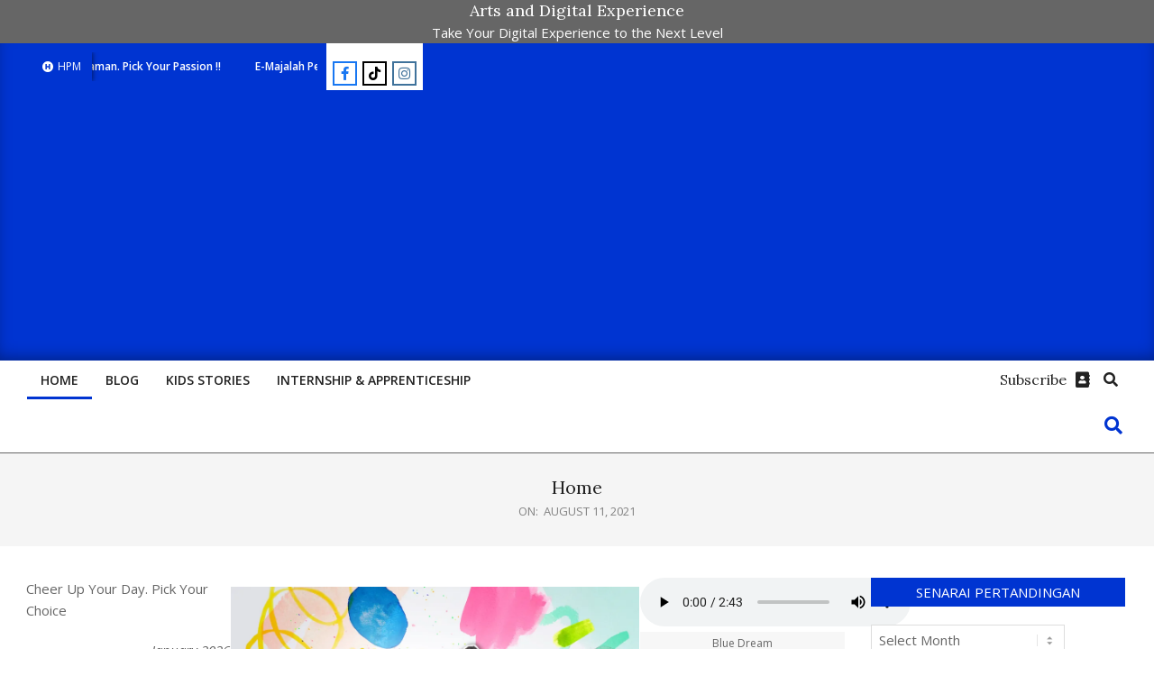

--- FILE ---
content_type: text/html; charset=UTF-8
request_url: https://one-hbs.com/home-3/
body_size: 129438
content:
<!DOCTYPE html>
<html lang="en-US">

<head>
<meta charset="UTF-8" />
<title>Home </title>
<meta name='robots' content='max-image-preview:large' />
<!-- Jetpack Site Verification Tags -->
<meta name="viewport" content="width=device-width, initial-scale=1" />
<meta name="generator" content="Unos 2.12.1" />
<link rel="amphtml" href="https://one-hbs.com/home-3/amp/" /><meta name="generator" content="AMP for WP 1.1.11"/><link rel='dns-prefetch' href='//www.googletagmanager.com' />
<link rel='dns-prefetch' href='//stats.wp.com' />
<link rel='dns-prefetch' href='//fonts.googleapis.com' />
<link rel='dns-prefetch' href='//widgets.wp.com' />
<link rel='dns-prefetch' href='//s0.wp.com' />
<link rel='dns-prefetch' href='//0.gravatar.com' />
<link rel='dns-prefetch' href='//1.gravatar.com' />
<link rel='dns-prefetch' href='//2.gravatar.com' />
<link rel='dns-prefetch' href='//v0.wordpress.com' />
<link rel='dns-prefetch' href='//jetpack.wordpress.com' />
<link rel='dns-prefetch' href='//public-api.wordpress.com' />
<link rel='dns-prefetch' href='//pagead2.googlesyndication.com' />
<link rel='preconnect' href='//i0.wp.com' />
<link rel='preconnect' href='//c0.wp.com' />
<link rel="alternate" type="application/rss+xml" title="HPM &raquo; Feed" href="https://one-hbs.com/feed/" />
<link rel="alternate" type="application/rss+xml" title="HPM &raquo; Comments Feed" href="https://one-hbs.com/comments/feed/" />
<link rel="alternate" title="oEmbed (JSON)" type="application/json+oembed" href="https://one-hbs.com/wp-json/oembed/1.0/embed?url=https%3A%2F%2Fone-hbs.com%2Fhome-3%2F" />
<link rel="alternate" title="oEmbed (XML)" type="text/xml+oembed" href="https://one-hbs.com/wp-json/oembed/1.0/embed?url=https%3A%2F%2Fone-hbs.com%2Fhome-3%2F&#038;format=xml" />
<link rel="preload" href="https://one-hbs.com/wp-content/themes/unos/library/fonticons/webfonts/fa-solid-900.woff2" as="font" crossorigin="anonymous">
<link rel="preload" href="https://one-hbs.com/wp-content/themes/unos/library/fonticons/webfonts/fa-regular-400.woff2" as="font" crossorigin="anonymous">
<link rel="preload" href="https://one-hbs.com/wp-content/themes/unos/library/fonticons/webfonts/fa-brands-400.woff2" as="font" crossorigin="anonymous">
<style id='wp-img-auto-sizes-contain-inline-css'>
img:is([sizes=auto i],[sizes^="auto," i]){contain-intrinsic-size:3000px 1500px}
/*# sourceURL=wp-img-auto-sizes-contain-inline-css */
</style>
<style id='wp-emoji-styles-inline-css'>

	img.wp-smiley, img.emoji {
		display: inline !important;
		border: none !important;
		box-shadow: none !important;
		height: 1em !important;
		width: 1em !important;
		margin: 0 0.07em !important;
		vertical-align: -0.1em !important;
		background: none !important;
		padding: 0 !important;
	}
/*# sourceURL=wp-emoji-styles-inline-css */
</style>
<link rel='stylesheet' id='wp-block-library-css' href='https://c0.wp.com/c/6.9/wp-includes/css/dist/block-library/style.min.css' media='all' />
<style id='wp-block-library-theme-inline-css'>
.wp-block-audio :where(figcaption){color:#555;font-size:13px;text-align:center}.is-dark-theme .wp-block-audio :where(figcaption){color:#ffffffa6}.wp-block-audio{margin:0 0 1em}.wp-block-code{border:1px solid #ccc;border-radius:4px;font-family:Menlo,Consolas,monaco,monospace;padding:.8em 1em}.wp-block-embed :where(figcaption){color:#555;font-size:13px;text-align:center}.is-dark-theme .wp-block-embed :where(figcaption){color:#ffffffa6}.wp-block-embed{margin:0 0 1em}.blocks-gallery-caption{color:#555;font-size:13px;text-align:center}.is-dark-theme .blocks-gallery-caption{color:#ffffffa6}:root :where(.wp-block-image figcaption){color:#555;font-size:13px;text-align:center}.is-dark-theme :root :where(.wp-block-image figcaption){color:#ffffffa6}.wp-block-image{margin:0 0 1em}.wp-block-pullquote{border-bottom:4px solid;border-top:4px solid;color:currentColor;margin-bottom:1.75em}.wp-block-pullquote :where(cite),.wp-block-pullquote :where(footer),.wp-block-pullquote__citation{color:currentColor;font-size:.8125em;font-style:normal;text-transform:uppercase}.wp-block-quote{border-left:.25em solid;margin:0 0 1.75em;padding-left:1em}.wp-block-quote cite,.wp-block-quote footer{color:currentColor;font-size:.8125em;font-style:normal;position:relative}.wp-block-quote:where(.has-text-align-right){border-left:none;border-right:.25em solid;padding-left:0;padding-right:1em}.wp-block-quote:where(.has-text-align-center){border:none;padding-left:0}.wp-block-quote.is-large,.wp-block-quote.is-style-large,.wp-block-quote:where(.is-style-plain){border:none}.wp-block-search .wp-block-search__label{font-weight:700}.wp-block-search__button{border:1px solid #ccc;padding:.375em .625em}:where(.wp-block-group.has-background){padding:1.25em 2.375em}.wp-block-separator.has-css-opacity{opacity:.4}.wp-block-separator{border:none;border-bottom:2px solid;margin-left:auto;margin-right:auto}.wp-block-separator.has-alpha-channel-opacity{opacity:1}.wp-block-separator:not(.is-style-wide):not(.is-style-dots){width:100px}.wp-block-separator.has-background:not(.is-style-dots){border-bottom:none;height:1px}.wp-block-separator.has-background:not(.is-style-wide):not(.is-style-dots){height:2px}.wp-block-table{margin:0 0 1em}.wp-block-table td,.wp-block-table th{word-break:normal}.wp-block-table :where(figcaption){color:#555;font-size:13px;text-align:center}.is-dark-theme .wp-block-table :where(figcaption){color:#ffffffa6}.wp-block-video :where(figcaption){color:#555;font-size:13px;text-align:center}.is-dark-theme .wp-block-video :where(figcaption){color:#ffffffa6}.wp-block-video{margin:0 0 1em}:root :where(.wp-block-template-part.has-background){margin-bottom:0;margin-top:0;padding:1.25em 2.375em}
/*# sourceURL=/wp-includes/css/dist/block-library/theme.min.css */
</style>
<style id='classic-theme-styles-inline-css'>
/*! This file is auto-generated */
.wp-block-button__link{color:#fff;background-color:#32373c;border-radius:9999px;box-shadow:none;text-decoration:none;padding:calc(.667em + 2px) calc(1.333em + 2px);font-size:1.125em}.wp-block-file__button{background:#32373c;color:#fff;text-decoration:none}
/*# sourceURL=/wp-includes/css/classic-themes.min.css */
</style>
<link rel='stylesheet' id='mediaelement-css' href='https://c0.wp.com/c/6.9/wp-includes/js/mediaelement/mediaelementplayer-legacy.min.css' media='all' />
<link rel='stylesheet' id='wp-mediaelement-css' href='https://c0.wp.com/c/6.9/wp-includes/js/mediaelement/wp-mediaelement.min.css' media='all' />
<style id='jetpack-sharing-buttons-style-inline-css'>
.jetpack-sharing-buttons__services-list{display:flex;flex-direction:row;flex-wrap:wrap;gap:0;list-style-type:none;margin:5px;padding:0}.jetpack-sharing-buttons__services-list.has-small-icon-size{font-size:12px}.jetpack-sharing-buttons__services-list.has-normal-icon-size{font-size:16px}.jetpack-sharing-buttons__services-list.has-large-icon-size{font-size:24px}.jetpack-sharing-buttons__services-list.has-huge-icon-size{font-size:36px}@media print{.jetpack-sharing-buttons__services-list{display:none!important}}.editor-styles-wrapper .wp-block-jetpack-sharing-buttons{gap:0;padding-inline-start:0}ul.jetpack-sharing-buttons__services-list.has-background{padding:1.25em 2.375em}
/*# sourceURL=https://one-hbs.com/wp-content/plugins/jetpack/_inc/blocks/sharing-buttons/view.css */
</style>
<style id='global-styles-inline-css'>
:root{--wp--preset--aspect-ratio--square: 1;--wp--preset--aspect-ratio--4-3: 4/3;--wp--preset--aspect-ratio--3-4: 3/4;--wp--preset--aspect-ratio--3-2: 3/2;--wp--preset--aspect-ratio--2-3: 2/3;--wp--preset--aspect-ratio--16-9: 16/9;--wp--preset--aspect-ratio--9-16: 9/16;--wp--preset--color--black: #000000;--wp--preset--color--cyan-bluish-gray: #abb8c3;--wp--preset--color--white: #ffffff;--wp--preset--color--pale-pink: #f78da7;--wp--preset--color--vivid-red: #cf2e2e;--wp--preset--color--luminous-vivid-orange: #ff6900;--wp--preset--color--luminous-vivid-amber: #fcb900;--wp--preset--color--light-green-cyan: #7bdcb5;--wp--preset--color--vivid-green-cyan: #00d084;--wp--preset--color--pale-cyan-blue: #8ed1fc;--wp--preset--color--vivid-cyan-blue: #0693e3;--wp--preset--color--vivid-purple: #9b51e0;--wp--preset--color--accent: #0034d1;--wp--preset--color--accent-font: #ffffff;--wp--preset--gradient--vivid-cyan-blue-to-vivid-purple: linear-gradient(135deg,rgb(6,147,227) 0%,rgb(155,81,224) 100%);--wp--preset--gradient--light-green-cyan-to-vivid-green-cyan: linear-gradient(135deg,rgb(122,220,180) 0%,rgb(0,208,130) 100%);--wp--preset--gradient--luminous-vivid-amber-to-luminous-vivid-orange: linear-gradient(135deg,rgb(252,185,0) 0%,rgb(255,105,0) 100%);--wp--preset--gradient--luminous-vivid-orange-to-vivid-red: linear-gradient(135deg,rgb(255,105,0) 0%,rgb(207,46,46) 100%);--wp--preset--gradient--very-light-gray-to-cyan-bluish-gray: linear-gradient(135deg,rgb(238,238,238) 0%,rgb(169,184,195) 100%);--wp--preset--gradient--cool-to-warm-spectrum: linear-gradient(135deg,rgb(74,234,220) 0%,rgb(151,120,209) 20%,rgb(207,42,186) 40%,rgb(238,44,130) 60%,rgb(251,105,98) 80%,rgb(254,248,76) 100%);--wp--preset--gradient--blush-light-purple: linear-gradient(135deg,rgb(255,206,236) 0%,rgb(152,150,240) 100%);--wp--preset--gradient--blush-bordeaux: linear-gradient(135deg,rgb(254,205,165) 0%,rgb(254,45,45) 50%,rgb(107,0,62) 100%);--wp--preset--gradient--luminous-dusk: linear-gradient(135deg,rgb(255,203,112) 0%,rgb(199,81,192) 50%,rgb(65,88,208) 100%);--wp--preset--gradient--pale-ocean: linear-gradient(135deg,rgb(255,245,203) 0%,rgb(182,227,212) 50%,rgb(51,167,181) 100%);--wp--preset--gradient--electric-grass: linear-gradient(135deg,rgb(202,248,128) 0%,rgb(113,206,126) 100%);--wp--preset--gradient--midnight: linear-gradient(135deg,rgb(2,3,129) 0%,rgb(40,116,252) 100%);--wp--preset--font-size--small: 13px;--wp--preset--font-size--medium: 20px;--wp--preset--font-size--large: 36px;--wp--preset--font-size--x-large: 42px;--wp--preset--spacing--20: 0.44rem;--wp--preset--spacing--30: 0.67rem;--wp--preset--spacing--40: 1rem;--wp--preset--spacing--50: 1.5rem;--wp--preset--spacing--60: 2.25rem;--wp--preset--spacing--70: 3.38rem;--wp--preset--spacing--80: 5.06rem;--wp--preset--shadow--natural: 6px 6px 9px rgba(0, 0, 0, 0.2);--wp--preset--shadow--deep: 12px 12px 50px rgba(0, 0, 0, 0.4);--wp--preset--shadow--sharp: 6px 6px 0px rgba(0, 0, 0, 0.2);--wp--preset--shadow--outlined: 6px 6px 0px -3px rgb(255, 255, 255), 6px 6px rgb(0, 0, 0);--wp--preset--shadow--crisp: 6px 6px 0px rgb(0, 0, 0);}:where(.is-layout-flex){gap: 0.5em;}:where(.is-layout-grid){gap: 0.5em;}body .is-layout-flex{display: flex;}.is-layout-flex{flex-wrap: wrap;align-items: center;}.is-layout-flex > :is(*, div){margin: 0;}body .is-layout-grid{display: grid;}.is-layout-grid > :is(*, div){margin: 0;}:where(.wp-block-columns.is-layout-flex){gap: 2em;}:where(.wp-block-columns.is-layout-grid){gap: 2em;}:where(.wp-block-post-template.is-layout-flex){gap: 1.25em;}:where(.wp-block-post-template.is-layout-grid){gap: 1.25em;}.has-black-color{color: var(--wp--preset--color--black) !important;}.has-cyan-bluish-gray-color{color: var(--wp--preset--color--cyan-bluish-gray) !important;}.has-white-color{color: var(--wp--preset--color--white) !important;}.has-pale-pink-color{color: var(--wp--preset--color--pale-pink) !important;}.has-vivid-red-color{color: var(--wp--preset--color--vivid-red) !important;}.has-luminous-vivid-orange-color{color: var(--wp--preset--color--luminous-vivid-orange) !important;}.has-luminous-vivid-amber-color{color: var(--wp--preset--color--luminous-vivid-amber) !important;}.has-light-green-cyan-color{color: var(--wp--preset--color--light-green-cyan) !important;}.has-vivid-green-cyan-color{color: var(--wp--preset--color--vivid-green-cyan) !important;}.has-pale-cyan-blue-color{color: var(--wp--preset--color--pale-cyan-blue) !important;}.has-vivid-cyan-blue-color{color: var(--wp--preset--color--vivid-cyan-blue) !important;}.has-vivid-purple-color{color: var(--wp--preset--color--vivid-purple) !important;}.has-black-background-color{background-color: var(--wp--preset--color--black) !important;}.has-cyan-bluish-gray-background-color{background-color: var(--wp--preset--color--cyan-bluish-gray) !important;}.has-white-background-color{background-color: var(--wp--preset--color--white) !important;}.has-pale-pink-background-color{background-color: var(--wp--preset--color--pale-pink) !important;}.has-vivid-red-background-color{background-color: var(--wp--preset--color--vivid-red) !important;}.has-luminous-vivid-orange-background-color{background-color: var(--wp--preset--color--luminous-vivid-orange) !important;}.has-luminous-vivid-amber-background-color{background-color: var(--wp--preset--color--luminous-vivid-amber) !important;}.has-light-green-cyan-background-color{background-color: var(--wp--preset--color--light-green-cyan) !important;}.has-vivid-green-cyan-background-color{background-color: var(--wp--preset--color--vivid-green-cyan) !important;}.has-pale-cyan-blue-background-color{background-color: var(--wp--preset--color--pale-cyan-blue) !important;}.has-vivid-cyan-blue-background-color{background-color: var(--wp--preset--color--vivid-cyan-blue) !important;}.has-vivid-purple-background-color{background-color: var(--wp--preset--color--vivid-purple) !important;}.has-black-border-color{border-color: var(--wp--preset--color--black) !important;}.has-cyan-bluish-gray-border-color{border-color: var(--wp--preset--color--cyan-bluish-gray) !important;}.has-white-border-color{border-color: var(--wp--preset--color--white) !important;}.has-pale-pink-border-color{border-color: var(--wp--preset--color--pale-pink) !important;}.has-vivid-red-border-color{border-color: var(--wp--preset--color--vivid-red) !important;}.has-luminous-vivid-orange-border-color{border-color: var(--wp--preset--color--luminous-vivid-orange) !important;}.has-luminous-vivid-amber-border-color{border-color: var(--wp--preset--color--luminous-vivid-amber) !important;}.has-light-green-cyan-border-color{border-color: var(--wp--preset--color--light-green-cyan) !important;}.has-vivid-green-cyan-border-color{border-color: var(--wp--preset--color--vivid-green-cyan) !important;}.has-pale-cyan-blue-border-color{border-color: var(--wp--preset--color--pale-cyan-blue) !important;}.has-vivid-cyan-blue-border-color{border-color: var(--wp--preset--color--vivid-cyan-blue) !important;}.has-vivid-purple-border-color{border-color: var(--wp--preset--color--vivid-purple) !important;}.has-vivid-cyan-blue-to-vivid-purple-gradient-background{background: var(--wp--preset--gradient--vivid-cyan-blue-to-vivid-purple) !important;}.has-light-green-cyan-to-vivid-green-cyan-gradient-background{background: var(--wp--preset--gradient--light-green-cyan-to-vivid-green-cyan) !important;}.has-luminous-vivid-amber-to-luminous-vivid-orange-gradient-background{background: var(--wp--preset--gradient--luminous-vivid-amber-to-luminous-vivid-orange) !important;}.has-luminous-vivid-orange-to-vivid-red-gradient-background{background: var(--wp--preset--gradient--luminous-vivid-orange-to-vivid-red) !important;}.has-very-light-gray-to-cyan-bluish-gray-gradient-background{background: var(--wp--preset--gradient--very-light-gray-to-cyan-bluish-gray) !important;}.has-cool-to-warm-spectrum-gradient-background{background: var(--wp--preset--gradient--cool-to-warm-spectrum) !important;}.has-blush-light-purple-gradient-background{background: var(--wp--preset--gradient--blush-light-purple) !important;}.has-blush-bordeaux-gradient-background{background: var(--wp--preset--gradient--blush-bordeaux) !important;}.has-luminous-dusk-gradient-background{background: var(--wp--preset--gradient--luminous-dusk) !important;}.has-pale-ocean-gradient-background{background: var(--wp--preset--gradient--pale-ocean) !important;}.has-electric-grass-gradient-background{background: var(--wp--preset--gradient--electric-grass) !important;}.has-midnight-gradient-background{background: var(--wp--preset--gradient--midnight) !important;}.has-small-font-size{font-size: var(--wp--preset--font-size--small) !important;}.has-medium-font-size{font-size: var(--wp--preset--font-size--medium) !important;}.has-large-font-size{font-size: var(--wp--preset--font-size--large) !important;}.has-x-large-font-size{font-size: var(--wp--preset--font-size--x-large) !important;}
:where(.wp-block-post-template.is-layout-flex){gap: 1.25em;}:where(.wp-block-post-template.is-layout-grid){gap: 1.25em;}
:where(.wp-block-term-template.is-layout-flex){gap: 1.25em;}:where(.wp-block-term-template.is-layout-grid){gap: 1.25em;}
:where(.wp-block-columns.is-layout-flex){gap: 2em;}:where(.wp-block-columns.is-layout-grid){gap: 2em;}
:root :where(.wp-block-pullquote){font-size: 1.5em;line-height: 1.6;}
/*# sourceURL=global-styles-inline-css */
</style>
<link rel='stylesheet' id='lightSlider-css' href='https://one-hbs.com/wp-content/plugins/hootkit/assets/lightSlider.min.css?ver=1.1.2' media='' />
<link rel='stylesheet' id='font-awesome-css' href='https://one-hbs.com/wp-content/themes/unos/library/fonticons/font-awesome.css?ver=5.15.4' media='all' />
<link rel='stylesheet' id='elespare-icons-css' href='https://one-hbs.com/wp-content/plugins/elespare/assets/font/elespare-icons.css?ver=3.3.10' media='all' />
<link rel='stylesheet' id='elementor-icons-css' href='https://one-hbs.com/wp-content/plugins/elementor/assets/lib/eicons/css/elementor-icons.min.css?ver=5.46.0' media='all' />
<link rel='stylesheet' id='elementor-frontend-css' href='https://one-hbs.com/wp-content/plugins/elementor/assets/css/frontend.min.css?ver=3.34.2' media='all' />
<link rel='stylesheet' id='elementor-post-6833-css' href='https://one-hbs.com/wp-content/uploads/elementor/css/post-6833.css?ver=1767975064' media='all' />
<link rel='stylesheet' id='elespare-posts-grid-css' href='https://one-hbs.com/wp-content/plugins/elespare/dist/elespare.style.build.min.css?ver=3.3.7' media='all' />
<link rel='stylesheet' id='jetpack_likes-css' href='https://c0.wp.com/p/jetpack/15.4/modules/likes/style.css' media='all' />
<link rel='stylesheet' id='unos-googlefont-css' href='https://fonts.googleapis.com/css2?family=Open%20Sans:ital,wght@0,300;0,400;0,500;0,600;0,700;0,800;1,400;1,700&#038;family=Lora:ital,wght@0,400;0,700;1,400;1,700&#038;display=swap' media='all' />
<style id='jetpack_facebook_likebox-inline-css'>
.widget_facebook_likebox {
	overflow: hidden;
}

/*# sourceURL=https://one-hbs.com/wp-content/plugins/jetpack/modules/widgets/facebook-likebox/style.css */
</style>
<link rel='stylesheet' id='hoot-style-css' href='https://one-hbs.com/wp-content/themes/unos/style.css?ver=2.12.1' media='all' />
<link rel='stylesheet' id='unos-hootkit-css' href='https://one-hbs.com/wp-content/themes/unos/hootkit/hootkit.css?ver=2.12.1' media='all' />
<link rel='stylesheet' id='hoot-wpblocks-css' href='https://one-hbs.com/wp-content/themes/unos/include/blocks/wpblocks.css?ver=2.12.1' media='all' />
<link rel='stylesheet' id='hoot-child-style-css' href='https://one-hbs.com/wp-content/themes/unos-magazine-vu/style.css?ver=1.1.1' media='all' />
<link rel='stylesheet' id='unos-child-hootkit-css' href='https://one-hbs.com/wp-content/themes/unos-magazine-vu/hootkit/hootkit.css?ver=1.1.1' media='all' />
<style id='unos-child-hootkit-inline-css'>
a {  color: #0034d1; }  a:hover {  color: #00279d; }  .accent-typo {  background: #0034d1;  color: #ffffff; }  .invert-accent-typo {  background: #ffffff;  color: #0034d1; }  .invert-typo {  color: #ffffff; }  .enforce-typo {  background: #ffffff; }  body.wordpress input[type="submit"], body.wordpress #submit, body.wordpress .button {  border-color: #0034d1;  background: #0034d1;  color: #ffffff; }  body.wordpress input[type="submit"]:hover, body.wordpress #submit:hover, body.wordpress .button:hover, body.wordpress input[type="submit"]:focus, body.wordpress #submit:focus, body.wordpress .button:focus {  color: #0034d1;  background: #ffffff; }  h1, h2, h3, h4, h5, h6, .title, .titlefont {  font-family: "Lora", serif;  text-transform: none; }  #main.main,.below-header {  background: #ffffff; }  #topbar {  background: #0034d1;  color: #ffffff; }  #topbar.js-search .searchform.expand .searchtext {  background: #0034d1; }  #topbar.js-search .searchform.expand .searchtext,#topbar .js-search-placeholder {  color: #ffffff; }  .header-aside-search.js-search .searchform i.fa-search {  color: #0034d1; }  #site-logo.logo-border {  border-color: #0034d1; }  #site-title {  font-family: "Lora", serif;  text-transform: none; }  .site-logo-with-icon #site-title i {  font-size: 14px; }  .site-logo-mixed-image img {  max-width: 200px; }  .site-title-line em {  color: #0034d1; }  .site-title-line mark {  background: #0034d1;  color: #ffffff; }  .site-title-heading-font {  font-family: "Lora", serif; }  .entry-grid .more-link {  font-family: "Lora", serif; }  .menu-items ul {  background: #ffffff; }  .menu-tag {  border-color: #0034d1; }  .more-link, .more-link a {  color: #0034d1; }  .more-link:hover, .more-link:hover a {  color: #00279d; }  .frontpage-area_b *, .frontpage-area_b .more-link, .frontpage-area_b .more-link a {  color: #ffffff; }  .frontpage-area_i *, .frontpage-area_i .more-link, .frontpage-area_i .more-link a {  color: #ffffff; }  .sidebar .widget-title,.sub-footer .widget-title, .footer .widget-title {  background: #0034d1;  color: #ffffff;  border: solid 1px;  border-color: #0034d1; }  .sidebar .widget:hover .widget-title,.sub-footer .widget:hover .widget-title, .footer .widget:hover .widget-title {  background: #ffffff;  color: #0034d1; }  .main-content-grid,.widget,.frontpage-area {  margin-top: 35px; }  .widget,.frontpage-area {  margin-bottom: 35px; }  .frontpage-area.module-bg-highlight, .frontpage-area.module-bg-color, .frontpage-area.module-bg-image {  padding: 35px 0; }  .footer .widget {  margin: 20px 0; }  .js-search .searchform.expand .searchtext {  background: #ffffff; }  #infinite-handle span,.lrm-form a.button, .lrm-form button, .lrm-form button[type=submit], .lrm-form #buddypress input[type=submit], .lrm-form input[type=submit],.widget_breadcrumb_navxt .breadcrumbs > .hoot-bcn-pretext {  background: #0034d1;  color: #ffffff; }  .woocommerce nav.woocommerce-pagination ul li a:focus, .woocommerce nav.woocommerce-pagination ul li a:hover {  color: #00279d; }  .woocommerce div.product .woocommerce-tabs ul.tabs li:hover,.woocommerce div.product .woocommerce-tabs ul.tabs li.active {  background: #0034d1; }  .woocommerce div.product .woocommerce-tabs ul.tabs li:hover a, .woocommerce div.product .woocommerce-tabs ul.tabs li:hover a:hover,.woocommerce div.product .woocommerce-tabs ul.tabs li.active a {  color: #ffffff; }  .wc-block-components-button, .woocommerce #respond input#submit.alt, .woocommerce a.button.alt, .woocommerce button.button.alt, .woocommerce input.button.alt {  border-color: #0034d1;  background: #0034d1;  color: #ffffff; }  .wc-block-components-button:hover, .woocommerce #respond input#submit.alt:hover, .woocommerce a.button.alt:hover, .woocommerce button.button.alt:hover, .woocommerce input.button.alt:hover {  background: #ffffff;  color: #0034d1; }  .widget_breadcrumb_navxt .breadcrumbs > .hoot-bcn-pretext:after {  border-left-color: #0034d1; }  .menu-items > li.current-menu-item:not(.nohighlight):after, .menu-items > li.current-menu-ancestor:after, .menu-items > li:hover:after,.menu-hoottag {  border-color: #0034d1; }  .menu-items ul li.current-menu-item:not(.nohighlight), .menu-items ul li.current-menu-ancestor, .menu-items ul li:hover {  background: #ffffff; }  .menu-items ul li.current-menu-item:not(.nohighlight) > a, .menu-items ul li.current-menu-ancestor > a, .menu-items ul li:hover > a {  color: #0034d1; }  .main > .main-content-grid:first-child,.content-frontpage > .frontpage-area-boxed:first-child {  margin-top: 25px; }  .widget_newsletterwidget, .widget_newsletterwidgetminimal {  background: #0034d1;  color: #ffffff; }  .flycart-toggle, .flycart-panel {  background: #ffffff; }  .topbanner-content mark {  color: #0034d1; }  .lSSlideOuter ul.lSPager.lSpg > li:hover a, .lSSlideOuter ul.lSPager.lSpg > li.active a {  background-color: #0034d1; }  .lSSlideOuter ul.lSPager.lSpg > li a {  border-color: #0034d1; }  .lightSlider .wrap-light-on-dark .hootkitslide-head, .lightSlider .wrap-dark-on-light .hootkitslide-head {  background: #0034d1;  color: #ffffff; }  .widget .viewall a {  background: #ffffff; }  .widget .viewall a:hover {  background: #ffffff;  color: #0034d1; }  .bottomborder-line:after,.bottomborder-shadow:after {  margin-top: 35px; }  .topborder-line:before,.topborder-shadow:before {  margin-bottom: 35px; }  .cta-subtitle {  color: #0034d1; }  .ticker-product-price .amount,.wordpress .ticker-addtocart a.button:hover,.wordpress .ticker-addtocart a.button:focus {  color: #0034d1; }  .content-block-icon i {  color: #0034d1; }  .icon-style-circle,.icon-style-square {  border-color: #0034d1; }  .content-block-style3 .content-block-icon {  background: #ffffff; }  .topbar .social-icons-widget {  background: #ffffff; }  :root .has-accent-color,.is-style-outline>.wp-block-button__link:not(.has-text-color), .wp-block-button__link.is-style-outline:not(.has-text-color) {  color: #0034d1; }  :root .has-accent-background-color,.wp-block-button__link,.wp-block-button__link:hover,.wp-block-search__button,.wp-block-search__button:hover, .wp-block-file__button,.wp-block-file__button:hover {  background: #0034d1; }  :root .has-accent-font-color,.wp-block-button__link,.wp-block-button__link:hover,.wp-block-search__button,.wp-block-search__button:hover, .wp-block-file__button,.wp-block-file__button:hover {  color: #ffffff; }  :root .has-accent-font-background-color {  background: #ffffff; }  @media only screen and (max-width: 969px){ .mobilemenu-fixed .menu-toggle, .mobilemenu-fixed .menu-items {  background: #ffffff; }  .sidebar {  margin-top: 35px; }  .frontpage-widgetarea > div.hgrid > [class*="hgrid-span-"] {  margin-bottom: 35px; }  } @media only screen and (min-width: 970px){ .slider-style2 .lSAction > a {  border-color: #0034d1;  background: #0034d1;  color: #ffffff; }  .slider-style2 .lSAction > a:hover {  background: #ffffff;  color: #0034d1; }  }
/*# sourceURL=unos-child-hootkit-inline-css */
</style>
<link rel='stylesheet' id='sharedaddy-css' href='https://c0.wp.com/p/jetpack/15.4/modules/sharedaddy/sharing.css' media='all' />
<link rel='stylesheet' id='social-logos-css' href='https://c0.wp.com/p/jetpack/15.4/_inc/social-logos/social-logos.min.css' media='all' />
<link rel='stylesheet' id='elementor-gf-local-roboto-css' href='https://one-hbs.com/wp-content/uploads/elementor/google-fonts/css/roboto.css?ver=1742245374' media='all' />
<link rel='stylesheet' id='elementor-gf-local-robotoslab-css' href='https://one-hbs.com/wp-content/uploads/elementor/google-fonts/css/robotoslab.css?ver=1742245377' media='all' />
<script src="https://c0.wp.com/c/6.9/wp-includes/js/jquery/jquery.min.js" id="jquery-core-js"></script>
<script src="https://c0.wp.com/c/6.9/wp-includes/js/jquery/jquery-migrate.min.js" id="jquery-migrate-js"></script>

<!-- Google tag (gtag.js) snippet added by Site Kit -->
<!-- Google Analytics snippet added by Site Kit -->
<script src="https://www.googletagmanager.com/gtag/js?id=G-BX97EM17NX" id="google_gtagjs-js" async></script>
<script id="google_gtagjs-js-after">
window.dataLayer = window.dataLayer || [];function gtag(){dataLayer.push(arguments);}
gtag("set","linker",{"domains":["one-hbs.com"]});
gtag("js", new Date());
gtag("set", "developer_id.dZTNiMT", true);
gtag("config", "G-BX97EM17NX");
//# sourceURL=google_gtagjs-js-after
</script>
<link rel="https://api.w.org/" href="https://one-hbs.com/wp-json/" /><link rel="alternate" title="JSON" type="application/json" href="https://one-hbs.com/wp-json/wp/v2/pages/1305" /><link rel="EditURI" type="application/rsd+xml" title="RSD" href="https://one-hbs.com/xmlrpc.php?rsd" />
<meta name="generator" content="WordPress 6.9" />
<link rel="canonical" href="https://one-hbs.com/home-3/" />
<link rel='shortlink' href='https://one-hbs.com/?p=1305' />
<meta name="generator" content="Site Kit by Google 1.170.0" />	<style>img#wpstats{display:none}</style>
		
<!-- Google AdSense meta tags added by Site Kit -->
<meta name="google-adsense-platform-account" content="ca-host-pub-2644536267352236">
<meta name="google-adsense-platform-domain" content="sitekit.withgoogle.com">
<!-- End Google AdSense meta tags added by Site Kit -->
<meta name="generator" content="Elementor 3.34.2; features: additional_custom_breakpoints; settings: css_print_method-external, google_font-enabled, font_display-auto">
<meta name="description" content="Cheer Up Your Day. Pick Your Choice Toyota Dream Cart Art Contest Blue Dream" />
			<style>
				.e-con.e-parent:nth-of-type(n+4):not(.e-lazyloaded):not(.e-no-lazyload),
				.e-con.e-parent:nth-of-type(n+4):not(.e-lazyloaded):not(.e-no-lazyload) * {
					background-image: none !important;
				}
				@media screen and (max-height: 1024px) {
					.e-con.e-parent:nth-of-type(n+3):not(.e-lazyloaded):not(.e-no-lazyload),
					.e-con.e-parent:nth-of-type(n+3):not(.e-lazyloaded):not(.e-no-lazyload) * {
						background-image: none !important;
					}
				}
				@media screen and (max-height: 640px) {
					.e-con.e-parent:nth-of-type(n+2):not(.e-lazyloaded):not(.e-no-lazyload),
					.e-con.e-parent:nth-of-type(n+2):not(.e-lazyloaded):not(.e-no-lazyload) * {
						background-image: none !important;
					}
				}
			</style>
			
<!-- Google AdSense snippet added by Site Kit -->
<script async src="https://pagead2.googlesyndication.com/pagead/js/adsbygoogle.js?client=ca-pub-6533427582580468&amp;host=ca-host-pub-2644536267352236" crossorigin="anonymous"></script>

<!-- End Google AdSense snippet added by Site Kit -->

<!-- Jetpack Open Graph Tags -->
<meta property="og:type" content="article" />
<meta property="og:title" content="Home " />
<meta property="og:url" content="https://one-hbs.com/home-3/" />
<meta property="og:description" content="Cheer Up Your Day. Pick Your Choice Toyota Dream Cart Art Contest Blue Dream" />
<meta property="article:published_time" content="2021-08-10T16:19:08+00:00" />
<meta property="article:modified_time" content="2022-12-02T23:22:51+00:00" />
<meta property="og:site_name" content="HPM" />
<meta property="og:image" content="https://one-hbs.com/wp-content/uploads/2022/12/317477461_5980053085361759_5660384498858022051_n.jpg" />
<meta property="og:image:width" content="1200" />
<meta property="og:image:height" content="1200" />
<meta property="og:image:alt" content="" />
<meta property="og:locale" content="en_US" />
<meta name="twitter:text:title" content="Home" />
<meta name="twitter:image" content="https://one-hbs.com/wp-content/uploads/2022/12/317477461_5980053085361759_5660384498858022051_n.jpg?w=640" />
<meta name="twitter:card" content="summary_large_image" />

<!-- End Jetpack Open Graph Tags -->
<link rel="icon" href="https://i0.wp.com/one-hbs.com/wp-content/uploads/2022/10/cropped-HPM.png?fit=32%2C32&#038;ssl=1" sizes="32x32" />
<link rel="icon" href="https://i0.wp.com/one-hbs.com/wp-content/uploads/2022/10/cropped-HPM.png?fit=192%2C192&#038;ssl=1" sizes="192x192" />
<link rel="apple-touch-icon" href="https://i0.wp.com/one-hbs.com/wp-content/uploads/2022/10/cropped-HPM.png?fit=180%2C180&#038;ssl=1" />
<meta name="msapplication-TileImage" content="https://i0.wp.com/one-hbs.com/wp-content/uploads/2022/10/cropped-HPM.png?fit=270%2C270&#038;ssl=1" />
</head>

<body class="wp-singular page-template-default page page-id-1305 wp-theme-unos wp-child-theme-unos-magazine-vu unos-vu wordpress ltr en en-us child-theme logged-out custom-background custom-header singular singular-page singular-page-1305 elementor-default elementor-kit-6833" dir="ltr" itemscope="itemscope" itemtype="https://schema.org/WebPage">


	
<div id="topbanner" class="topbanner-wrap  topbanner-content-stretch topbar-content-nopad topbanner-nobg" >
				<div class="topbanner-contentbox style-light-on-dark">
										<h5 class="topbanner-content-title">Arts and Digital Experience</h5>
										<div class="topbanner-content"><p>Take Your Digital Experience to the Next Level</p>
</div>
					</div>
	</div>
	<a href="#main" class="screen-reader-text">Skip to content</a>

		<div id="topbar" class=" topbar inline-nav js-search  hgrid-stretch">
		<div class="hgrid">
			<div class="hgrid-span-12">

				<div class="topbar-inner table topbar-parts">
																	<div id="topbar-left" class="table-cell-mid topbar-part">
							<section id="hootkit-ticker-1" class="widget widget_hootkit-ticker">
<div class="ticker-widget ticker-usercontent ticker-simple ticker-userstyle ticker-style1" ><div class="ticker-title accent-typo"><i class="fa-hospital-symbol fas ticker-icon"></i>HPM</div>	<div class="ticker-msg-box"  style="width:250px;" data-speed='0.05'>
		<div class="ticker-msgs">
			<div class="ticker-msg"><div class="ticker-msg-inner">E-Majalah Pertandingan Dalam Satu Laman. Pick Your Passion !!</div></div>		</div>
	</div>

</div></section><section id="hootkit-social-icons-7" class="widget widget_hootkit-social-icons">
<div class="social-icons-widget social-icons-small"><div class="widget-title-wrap hastitle"><h3 class="widget-title"><span>FB</span></h3></div><a href="https://www.facebook.com/profile.php?id=100052597007993" class=" social-icons-icon fa-facebook-block" target="_blank">
					<i class="fa-facebook-f fab"></i>
				</a><a href="https://www.tiktok.com/@hpm_tt" class=" social-icons-icon fa-tiktok-block" target="_blank">
					<i class="fa-tiktok fab"></i>
				</a><a href="https://www.instagram.com/hpmenulis_seni/" class=" social-icons-icon fa-instagram-block" target="_blank">
					<i class="fa-instagram fab"></i>
				</a></div></section>						</div>
					
																	<div id="topbar-right" class="table-cell-mid topbar-part">
							<section id="nav_menu-8" class="widget widget_nav_menu"><h3 class="widget-title"><span>Experience Your Victories</span></h3></section><section id="hootkit-social-icons-5" class="widget widget_hootkit-social-icons"></section>						</div>
									</div>

			</div>
		</div>
	</div>
	
	<div id="page-wrapper" class=" hgrid site-boxed page-wrapper sitewrap-narrow-right sidebarsN sidebars1 hoot-cf7-style hoot-mapp-style hoot-jetpack-style hoot-sticky-sidebar">

		
		<header id="header" class="site-header header-layout-primary-search header-layout-secondary-top tablemenu" role="banner" itemscope="itemscope" itemtype="https://schema.org/WPHeader">

					<div id="header-supplementary" class=" header-part header-supplementary header-supplementary-top header-supplementary-left header-supplementary-mobilemenu-fixed">
			<div class="hgrid">
				<div class="hgrid-span-12">
					<div class="menu-area-wrap">
							<div class="screen-reader-text">Primary Navigation Menu</div>
	<nav id="menu-primary" class="menu nav-menu menu-primary mobilemenu-fixed mobilesubmenu-click" role="navigation" itemscope="itemscope" itemtype="https://schema.org/SiteNavigationElement">
		<a class="menu-toggle" href="#"><span class="menu-toggle-text">Menu</span><i class="fas fa-bars"></i></a>

		<ul id="menu-primary-items" class="menu-items sf-menu menu"><li id="menu-item-5948" class="menu-item menu-item-type-post_type menu-item-object-page current-menu-item page_item page-item-1305 current_page_item menu-item-5948 menu-item-parent-archive"><a href="https://one-hbs.com/home-3/" aria-current="page"><span class="menu-title"><span class="menu-title-text">Home</span></span></a></li>
<li id="menu-item-5949" class="menu-item menu-item-type-post_type menu-item-object-page menu-item-5949 menu-item-parent-archive"><a href="https://one-hbs.com/blog-3/"><span class="menu-title"><span class="menu-title-text">Blog</span></span></a></li>
<li id="menu-item-5950" class="menu-item menu-item-type-post_type menu-item-object-page menu-item-5950 menu-item-parent-archive"><a href="https://one-hbs.com/sample-page/"><span class="menu-title"><span class="menu-title-text">KIDS STORIES</span></span></a></li>
<li id="menu-item-5951" class="menu-item menu-item-type-post_type menu-item-object-page menu-item-5951 menu-item-parent-archive"><a href="https://one-hbs.com/dari-laman-pendidikan/"><span class="menu-title"><span class="menu-title-text">INTERNSHIP &amp; APPRENTICESHIP</span></span></a></li>
</ul>
	</nav><!-- #menu-primary -->
		<div class="menu-side-box inline-nav js-search">
		<section id="nav_menu-5" class="widget widget_nav_menu"><h3 class="widget-title"><span>Subscribe</span></h3></section><section id="hootkit-icon-1" class="widget widget_hootkit-icon">
<div class="icon-widget iconwidget-userstyle"  style="font-size:18px;" >
			<i class="fa-address-book fas"></i>
	</div></section><section id="search-6" class="widget widget_search"><div class="searchbody"><form method="get" class="searchform" action="https://one-hbs.com/" ><label class="screen-reader-text">Search</label><i class="fas fa-search"></i><input type="text" class="searchtext" name="s" placeholder="Type Search Term &hellip;" value="" /><input type="submit" class="submit" name="submit" value="Search" /><span class="js-search-placeholder"></span></form></div><!-- /searchbody --></section>	</div>
						</div>
				</div>
			</div>
		</div>
		
			<div id="header-primary" class=" header-part header-primary header-primary-search">
				<div class="hgrid">
					<div class="table hgrid-span-12">
							<div id="branding" class="site-branding branding table-cell-mid">
		<div id="site-logo" class="site-logo-image">
					</div>
	</div><!-- #branding -->
	<div id="header-aside" class=" header-aside table-cell-mid header-aside-search  js-search"><div class="searchbody"><form method="get" class="searchform" action="https://one-hbs.com/" ><label class="screen-reader-text">Search</label><i class="fas fa-search"></i><input type="text" class="searchtext" name="s" placeholder="Type Search Term &hellip;" value="" /><input type="submit" class="submit" name="submit" value="Search" /><span class="js-search-placeholder"></span></form></div><!-- /searchbody --></div>					</div>
				</div>
			</div>

			
		</header><!-- #header -->

		
		<div id="main" class=" main">
			

				<div id="loop-meta" class="  loop-meta-wrap pageheader-bg-both   loop-meta-withtext">
										<div class="hgrid">

						<div class=" loop-meta hgrid-span-12" itemscope="itemscope" itemtype="https://schema.org/WebPageElement">
							<div class="entry-header">

																<h1 class=" loop-title entry-title" itemprop="headline">Home</h1>

								<div class=" loop-description" itemprop="text"><div class="entry-byline"> <div class="entry-byline-block entry-byline-date"> <span class="entry-byline-label">On:</span> <time class="entry-published updated" datetime="2021-08-11T00:19:08+08:00" itemprop="datePublished" title="Wednesday, August 11, 2021, 12:19 am">August 11, 2021</time> </div></div><!-- .entry-byline --></div><!-- .loop-description -->
							</div><!-- .entry-header -->
						</div><!-- .loop-meta -->

					</div>
				</div>

			
<div class="hgrid main-content-grid">

	<main id="content" class="content  hgrid-span-9 has-sidebar layout-narrow-right " role="main" itemprop="mainContentOfPage">
		<div id="content-wrap" class=" content-wrap theiaStickySidebar">

			
	<article id="post-1305" class="entry author-admin post-1305 page type-page status-publish">

		<div class="entry-content" itemprop="text">

			<div class="entry-the-content">
				
<div class="wp-block-columns is-layout-flex wp-container-core-columns-is-layout-9d6595d7 wp-block-columns-is-layout-flex">
<div class="wp-block-column is-layout-flow wp-block-column-is-layout-flow" style="flex-basis:25%">
Cheer Up Your Day. Pick Your Choice


<div class="wp-block-calendar"><table id="wp-calendar" class="wp-calendar-table">
	<caption>January 2026</caption>
	<thead>
	<tr>
		<th scope="col" aria-label="Monday">M</th>
		<th scope="col" aria-label="Tuesday">T</th>
		<th scope="col" aria-label="Wednesday">W</th>
		<th scope="col" aria-label="Thursday">T</th>
		<th scope="col" aria-label="Friday">F</th>
		<th scope="col" aria-label="Saturday">S</th>
		<th scope="col" aria-label="Sunday">S</th>
	</tr>
	</thead>
	<tbody>
	<tr>
		<td colspan="3" class="pad">&nbsp;</td><td>1</td><td>2</td><td><a href="https://one-hbs.com/2026/01/03/" aria-label="Posts published on January 3, 2026">3</a></td><td><a href="https://one-hbs.com/2026/01/04/" aria-label="Posts published on January 4, 2026">4</a></td>
	</tr>
	<tr>
		<td><a href="https://one-hbs.com/2026/01/05/" aria-label="Posts published on January 5, 2026">5</a></td><td>6</td><td><a href="https://one-hbs.com/2026/01/07/" aria-label="Posts published on January 7, 2026">7</a></td><td>8</td><td><a href="https://one-hbs.com/2026/01/09/" aria-label="Posts published on January 9, 2026">9</a></td><td>10</td><td><a href="https://one-hbs.com/2026/01/11/" aria-label="Posts published on January 11, 2026">11</a></td>
	</tr>
	<tr>
		<td><a href="https://one-hbs.com/2026/01/12/" aria-label="Posts published on January 12, 2026">12</a></td><td>13</td><td>14</td><td>15</td><td>16</td><td>17</td><td>18</td>
	</tr>
	<tr>
		<td>19</td><td>20</td><td>21</td><td>22</td><td id="today">23</td><td>24</td><td>25</td>
	</tr>
	<tr>
		<td>26</td><td>27</td><td>28</td><td>29</td><td>30</td><td>31</td>
		<td class="pad" colspan="1">&nbsp;</td>
	</tr>
	</tbody>
	</table><nav aria-label="Previous and next months" class="wp-calendar-nav">
		<span class="wp-calendar-nav-prev"><a href="https://one-hbs.com/2025/12/">&laquo; Dec</a></span>
		<span class="pad">&nbsp;</span>
		<span class="wp-calendar-nav-next">&nbsp;</span>
	</nav></div>


<figure class="wp-block-image size-large"><a href="https://one-hbs.com/2022/11/28/colouring-and-drawing-contest-2022-anjuran-avis-malaysia/"><img data-recalc-dims="1" fetchpriority="high" decoding="async" width="1024" height="1024" src="https://i0.wp.com/one-hbs.com/wp-content/uploads/2022/12/317477461_5980053085361759_5660384498858022051_n.jpg?resize=1024%2C1024&#038;ssl=1" alt="" class="wp-image-6373" srcset="https://i0.wp.com/one-hbs.com/wp-content/uploads/2022/12/317477461_5980053085361759_5660384498858022051_n.jpg?resize=1024%2C1024&amp;ssl=1 1024w, https://i0.wp.com/one-hbs.com/wp-content/uploads/2022/12/317477461_5980053085361759_5660384498858022051_n.jpg?resize=300%2C300&amp;ssl=1 300w, https://i0.wp.com/one-hbs.com/wp-content/uploads/2022/12/317477461_5980053085361759_5660384498858022051_n.jpg?resize=150%2C150&amp;ssl=1 150w, https://i0.wp.com/one-hbs.com/wp-content/uploads/2022/12/317477461_5980053085361759_5660384498858022051_n.jpg?resize=768%2C768&amp;ssl=1 768w, https://i0.wp.com/one-hbs.com/wp-content/uploads/2022/12/317477461_5980053085361759_5660384498858022051_n.jpg?resize=465%2C465&amp;ssl=1 465w, https://i0.wp.com/one-hbs.com/wp-content/uploads/2022/12/317477461_5980053085361759_5660384498858022051_n.jpg?resize=500%2C500&amp;ssl=1 500w, https://i0.wp.com/one-hbs.com/wp-content/uploads/2022/12/317477461_5980053085361759_5660384498858022051_n.jpg?w=1200&amp;ssl=1 1200w" sizes="(max-width: 1024px) 100vw, 1024px" /></a></figure>
</div>



<div class="wp-block-column is-layout-flow wp-block-column-is-layout-flow" style="flex-basis:50%">
<figure class="wp-block-image size-large"><a href="https://one-hbs.com/2022/11/28/toyota-dream-car-art-contest-2023/"><img data-recalc-dims="1" decoding="async" width="1024" height="416" src="https://i0.wp.com/one-hbs.com/wp-content/uploads/2022/11/toyota-my-dcac-masthead-d-1920x780-1.jpg?resize=1024%2C416&#038;ssl=1" alt="" class="wp-image-6330" srcset="https://i0.wp.com/one-hbs.com/wp-content/uploads/2022/11/toyota-my-dcac-masthead-d-1920x780-1.jpg?resize=1024%2C416&amp;ssl=1 1024w, https://i0.wp.com/one-hbs.com/wp-content/uploads/2022/11/toyota-my-dcac-masthead-d-1920x780-1.jpg?resize=300%2C122&amp;ssl=1 300w, https://i0.wp.com/one-hbs.com/wp-content/uploads/2022/11/toyota-my-dcac-masthead-d-1920x780-1.jpg?resize=768%2C312&amp;ssl=1 768w, https://i0.wp.com/one-hbs.com/wp-content/uploads/2022/11/toyota-my-dcac-masthead-d-1920x780-1.jpg?resize=1536%2C624&amp;ssl=1 1536w, https://i0.wp.com/one-hbs.com/wp-content/uploads/2022/11/toyota-my-dcac-masthead-d-1920x780-1.jpg?resize=465%2C189&amp;ssl=1 465w, https://i0.wp.com/one-hbs.com/wp-content/uploads/2022/11/toyota-my-dcac-masthead-d-1920x780-1.jpg?resize=695%2C282&amp;ssl=1 695w, https://i0.wp.com/one-hbs.com/wp-content/uploads/2022/11/toyota-my-dcac-masthead-d-1920x780-1.jpg?w=1920&amp;ssl=1 1920w" sizes="(max-width: 1024px) 100vw, 1024px" /></a><figcaption class="wp-element-caption">Toyota Dream Cart Art Contest</figcaption></figure>



<figure class="wp-block-image size-full"><a href="https://one-hbs.com/2022/12/02/kuiz-stem-biodiversiti-sekolah-menengah-tahun-2022-peringkat-kebangsaaan/"><img data-recalc-dims="1" decoding="async" width="940" height="788" src="https://i0.wp.com/one-hbs.com/wp-content/uploads/2022/12/KUIZ-STEM-BIODIVERSITI-SEKOLAH-MENENGAH-TAHUN-2022-PERINGKAT-KEBANGSAAAN.png?resize=940%2C788&#038;ssl=1" alt="" class="wp-image-6380" srcset="https://i0.wp.com/one-hbs.com/wp-content/uploads/2022/12/KUIZ-STEM-BIODIVERSITI-SEKOLAH-MENENGAH-TAHUN-2022-PERINGKAT-KEBANGSAAAN.png?w=940&amp;ssl=1 940w, https://i0.wp.com/one-hbs.com/wp-content/uploads/2022/12/KUIZ-STEM-BIODIVERSITI-SEKOLAH-MENENGAH-TAHUN-2022-PERINGKAT-KEBANGSAAAN.png?resize=300%2C251&amp;ssl=1 300w, https://i0.wp.com/one-hbs.com/wp-content/uploads/2022/12/KUIZ-STEM-BIODIVERSITI-SEKOLAH-MENENGAH-TAHUN-2022-PERINGKAT-KEBANGSAAAN.png?resize=768%2C644&amp;ssl=1 768w, https://i0.wp.com/one-hbs.com/wp-content/uploads/2022/12/KUIZ-STEM-BIODIVERSITI-SEKOLAH-MENENGAH-TAHUN-2022-PERINGKAT-KEBANGSAAAN.png?resize=465%2C390&amp;ssl=1 465w, https://i0.wp.com/one-hbs.com/wp-content/uploads/2022/12/KUIZ-STEM-BIODIVERSITI-SEKOLAH-MENENGAH-TAHUN-2022-PERINGKAT-KEBANGSAAAN.png?resize=596%2C500&amp;ssl=1 596w" sizes="(max-width: 940px) 100vw, 940px" /></a></figure>
</div>



<div class="wp-block-column is-layout-flow wp-block-column-is-layout-flow" style="flex-basis:25%">
<figure class="wp-block-audio"><audio controls src="https://one-hbs.com/wp-content/uploads/2021/08/blue-dream-cheel.mp3"></audio><figcaption class="wp-element-caption">Blue Dream</figcaption></figure>


<div data-test='contact-form'
			id='contact-form-1305'
			class='wp-block-jetpack-contact-form-container '
			data-wp-interactive='jetpack/form' data-wp-context='{"formId":"1305","formHash":"463350db1fb3b581715c2760c3953ac12001f072","showErrors":false,"errors":[],"fields":[],"isMultiStep":false,"useAjax":false,"submissionData":null,"formattedSubmissionData":[],"submissionSuccess":false,"submissionError":null,"elementId":"jp-form-463350db1fb3b581715c2760c3953ac12001f072","isSingleInputForm":false}'
			data-wp-watch--scroll-to-wrapper="callbacks.scrollToWrapper"
		>
<div class="contact-form-submission contact-form-ajax-submission" data-wp-class--submission-success="context.submissionSuccess"><p class="go-back-message"><a class="link" role="button" tabindex="0" data-wp-on--click="actions.goBack" href="/home-3/">Go back</a></p><h4 id="contact-form-success-header">Your message has been sent</h4>

<template data-wp-each--submission="context.formattedSubmissionData">
					<div class="jetpack_forms_contact-form-success-summary">
						<div class="field-name" data-wp-text="context.submission.label" data-wp-bind--hidden="!context.submission.label"></div>
						<div class="field-value" data-wp-text="context.submission.value"></div>
						<div class="field-images" data-wp-bind--hidden="!context.submission.images">
							<template data-wp-each--image="context.submission.images">
								<figure class="field-image" data-wp-class--is-empty="!context.image">
									<img data-wp-bind--src="context.image" data-wp-bind--hidden="!context.image" />
									<img decoding="async" src="[data-uri]" data-wp-bind--hidden="context.image" />
								</figure>
							</template>
						</div>
					</div>
				</template></div><form action='https://one-hbs.com/home-3/'
				id='jp-form-463350db1fb3b581715c2760c3953ac12001f072'
				method='post'
				class='contact-form commentsblock wp-block-jetpack-contact-form' aria-label="Home"
				data-wp-on--submit="actions.onFormSubmit"
				data-wp-on--reset="actions.onFormReset"
				data-wp-class--submission-success="context.submissionSuccess"
				data-wp-class--is-first-step="state.isFirstStep"
				data-wp-class--is-last-step="state.isLastStep"
				data-wp-class--is-ajax-form="context.useAjax"
				novalidate >
<input type='hidden' name='jetpack_contact_form_jwt' value='eyJ0eXAiOiJKV1QiLCJhbGciOiJIUzI1NiJ9.[base64].K9bWkMEg3CRIOMz6HiQqLwagKUs-Z_8LDl9wLNrx1ho' />

<div class="wp-block-jetpack-contact-form">
<div style=""  data-wp-interactive="jetpack/form" data-wp-context='{"fieldId":"g1305-name","fieldType":"name","fieldLabel":"Name","fieldValue":"","fieldPlaceholder":"","fieldIsRequired":"1","fieldErrorMessage":"","fieldExtra":[],"formHash":"463350db1fb3b581715c2760c3953ac12001f072"}'  class='grunion-field-name-wrap grunion-field-wrap'  data-wp-init='callbacks.initializeField' data-wp-on--jetpack-form-reset='callbacks.initializeField' >
<label
				for='g1305-name' class="grunion-field-label name" >Name<span class="grunion-label-required" aria-hidden="true">(required)</span></label>
<input
					type='text'
					name='g1305-name'
					id='g1305-name'
					value=''

					data-wp-bind--aria-invalid='state.fieldHasErrors'
					data-wp-bind--value='state.getFieldValue'
					aria-errormessage='g1305-name-text-error-message'
					data-wp-on--input='actions.onFieldChange'
					data-wp-on--blur='actions.onFieldBlur'
					data-wp-class--has-value='state.hasFieldValue'

					class='name  grunion-field' 
					required='true' aria-required='true'  />
 
			<div id="g1305-name-text-error" class="contact-form__input-error" data-wp-class--has-errors="state.fieldHasErrors">
				<span class="contact-form__warning-icon">
					<svg width="16" height="16" viewBox="0 0 16 16" fill="none" xmlns="http://www.w3.org/2000/svg">
						<path d="M8.50015 11.6402H7.50015V10.6402H8.50015V11.6402Z" />
						<path d="M7.50015 9.64018H8.50015V6.30684H7.50015V9.64018Z" />
						<path fill-rule="evenodd" clip-rule="evenodd" d="M6.98331 3.0947C7.42933 2.30177 8.57096 2.30177 9.01698 3.09469L13.8771 11.7349C14.3145 12.5126 13.7525 13.4735 12.8602 13.4735H3.14004C2.24774 13.4735 1.68575 12.5126 2.12321 11.7349L6.98331 3.0947ZM8.14541 3.58496C8.08169 3.47168 7.9186 3.47168 7.85488 3.58496L2.99478 12.2251C2.93229 12.3362 3.01257 12.4735 3.14004 12.4735H12.8602C12.9877 12.4735 13.068 12.3362 13.0055 12.2251L8.14541 3.58496Z" />
					</svg>
					<span class="visually-hidden">Warning</span>
				</span>
				<span data-wp-text="state.errorMessage" id="g1305-name-text-error-message" role="alert" aria-live="assertive"></span>
			</div> 
	</div>



<div style=""  data-wp-interactive="jetpack/form" data-wp-context='{"fieldId":"g1305-email","fieldType":"email","fieldLabel":"Email","fieldValue":"","fieldPlaceholder":"","fieldIsRequired":"1","fieldErrorMessage":"","fieldExtra":[],"formHash":"463350db1fb3b581715c2760c3953ac12001f072"}'  class='grunion-field-email-wrap grunion-field-wrap'  data-wp-init='callbacks.initializeField' data-wp-on--jetpack-form-reset='callbacks.initializeField' >
<label
				for='g1305-email' class="grunion-field-label email" >Email<span class="grunion-label-required" aria-hidden="true">(required)</span></label>
<input
					type='email'
					name='g1305-email'
					id='g1305-email'
					value=''

					data-wp-bind--aria-invalid='state.fieldHasErrors'
					data-wp-bind--value='state.getFieldValue'
					aria-errormessage='g1305-email-email-error-message'
					data-wp-on--input='actions.onFieldChange'
					data-wp-on--blur='actions.onFieldBlur'
					data-wp-class--has-value='state.hasFieldValue'

					class='email  grunion-field' 
					required='true' aria-required='true'  />
 
			<div id="g1305-email-email-error" class="contact-form__input-error" data-wp-class--has-errors="state.fieldHasErrors">
				<span class="contact-form__warning-icon">
					<svg width="16" height="16" viewBox="0 0 16 16" fill="none" xmlns="http://www.w3.org/2000/svg">
						<path d="M8.50015 11.6402H7.50015V10.6402H8.50015V11.6402Z" />
						<path d="M7.50015 9.64018H8.50015V6.30684H7.50015V9.64018Z" />
						<path fill-rule="evenodd" clip-rule="evenodd" d="M6.98331 3.0947C7.42933 2.30177 8.57096 2.30177 9.01698 3.09469L13.8771 11.7349C14.3145 12.5126 13.7525 13.4735 12.8602 13.4735H3.14004C2.24774 13.4735 1.68575 12.5126 2.12321 11.7349L6.98331 3.0947ZM8.14541 3.58496C8.08169 3.47168 7.9186 3.47168 7.85488 3.58496L2.99478 12.2251C2.93229 12.3362 3.01257 12.4735 3.14004 12.4735H12.8602C12.9877 12.4735 13.068 12.3362 13.0055 12.2251L8.14541 3.58496Z" />
					</svg>
					<span class="visually-hidden">Warning</span>
				</span>
				<span data-wp-text="state.errorMessage" id="g1305-email-email-error-message" role="alert" aria-live="assertive"></span>
			</div> 
	</div>



<div style=""  data-wp-interactive="jetpack/form" data-wp-context='{"fieldId":"g1305-consent","fieldType":"consent","fieldLabel":"Consent","fieldValue":"","fieldPlaceholder":"","fieldIsRequired":"","fieldErrorMessage":"","fieldExtra":[],"formHash":"463350db1fb3b581715c2760c3953ac12001f072"}'  class='grunion-field-consent-wrap grunion-field-wrap'  data-wp-init='callbacks.initializeField' data-wp-on--jetpack-form-reset='callbacks.initializeField' >
<label class='grunion-field-label consent consent-implicit' style=''>		<input type='hidden' name='g1305-consent' value='Yes' /> 
		By submitting your information&#044; you&#8217;re giving us permission to email you. You may unsubscribe at any time.</label>
<div class='clear-form'></div>
	</div>


<div class="contact-form__error" data-wp-class--show-errors="state.showFormErrors"><span class="contact-form__warning-icon"><span class="visually-hidden">Warning.</span><i aria-hidden="true"></i></span>
				<span data-wp-text="state.getFormErrorMessage"></span>
				<ul>
				<template data-wp-each="state.getErrorList" data-wp-key="context.item.id">
					<li><a data-wp-bind--href="context.item.anchor" data-wp-on--click="actions.scrollIntoView" data-wp-text="context.item.label"></a></li>
				</template>
				</ul></div><div class="contact-form__error" data-wp-class--show-errors="state.showSubmissionError" data-wp-text="context.submissionError"></div> <div class="wp-block-jetpack-button wp-block-button" style=""><button data-wp-bind--disabled="state.isAriaDisabled" class="wp-block-button__link" style="" data-id-attr="placeholder" type="submit" data-wp-class--is-submitting="state.isSubmitting" data-wp-bind--aria-disabled="state.isAriaDisabled">Subscribe<span class="spinner" aria-hidden="true"><svg width="24" height="24" viewBox="0 0 24 24" xmlns="http://www.w3.org/2000/svg"><path d="M12,1A11,11,0,1,0,23,12,11,11,0,0,0,12,1Zm0,19a8,8,0,1,1,8-8A8,8,0,0,1,12,20Z" opacity=".25"/><path d="M10.14,1.16a11,11,0,0,0-9,8.92A1.59,1.59,0,0,0,2.46,12,1.52,1.52,0,0,0,4.11,10.7a8,8,0,0,1,6.66-6.61A1.42,1.42,0,0,0,12,2.69h0A1.57,1.57,0,0,0,10.14,1.16Z"><animateTransform attributeName="transform" type="rotate" dur="0.75s" values="0 12 12;360 12 12" repeatCount="indefinite"/></path></svg><span class="is-visually-hidden">Submitting form</span></span></button></div></div>
		<input type='hidden' name='contact-form-id' value='1305' />
		<input type='hidden' name='action' value='grunion-contact-form' />
		<input type='hidden' name='contact-form-hash' value='463350db1fb3b581715c2760c3953ac12001f072' />
<p style="display: none !important;" class="akismet-fields-container" data-prefix="ak_"><label>&#916;<textarea name="ak_hp_textarea" cols="45" rows="8" maxlength="100"></textarea></label><input type="hidden" id="ak_js_1" name="ak_js" value="107"/><script>document.getElementById( "ak_js_1" ).setAttribute( "value", ( new Date() ).getTime() );</script></p></form>
</div></div>
</div>
<div class="sharedaddy sd-sharing-enabled"><div class="robots-nocontent sd-block sd-social sd-social-official sd-sharing"><h3 class="sd-title">Share this:</h3><div class="sd-content"><ul><li class="share-facebook"><div class="fb-share-button" data-href="https://one-hbs.com/home-3/" data-layout="button_count"></div></li><li class="share-telegram"><a rel="nofollow noopener noreferrer"
				data-shared="sharing-telegram-1305"
				class="share-telegram sd-button"
				href="https://one-hbs.com/home-3/?share=telegram"
				target="_blank"
				aria-labelledby="sharing-telegram-1305"
				>
				<span id="sharing-telegram-1305" hidden>Click to share on Telegram (Opens in new window)</span>
				<span>Telegram</span>
			</a></li><li class="share-twitter"><a href="https://twitter.com/share" class="twitter-share-button" data-url="https://one-hbs.com/home-3/" data-text="Home"  >Tweet</a></li><li class="share-jetpack-whatsapp"><a rel="nofollow noopener noreferrer"
				data-shared="sharing-whatsapp-1305"
				class="share-jetpack-whatsapp sd-button"
				href="https://one-hbs.com/home-3/?share=jetpack-whatsapp"
				target="_blank"
				aria-labelledby="sharing-whatsapp-1305"
				>
				<span id="sharing-whatsapp-1305" hidden>Click to share on WhatsApp (Opens in new window)</span>
				<span>WhatsApp</span>
			</a></li><li class="share-email"><a rel="nofollow noopener noreferrer"
				data-shared="sharing-email-1305"
				class="share-email sd-button"
				href="mailto:?subject=%5BShared%20Post%5D%20Home&#038;body=https%3A%2F%2Fone-hbs.com%2Fhome-3%2F&#038;share=email"
				target="_blank"
				aria-labelledby="sharing-email-1305"
				data-email-share-error-title="Do you have email set up?" data-email-share-error-text="If you&#039;re having problems sharing via email, you might not have email set up for your browser. You may need to create a new email yourself." data-email-share-nonce="3bb14a3197" data-email-share-track-url="https://one-hbs.com/home-3/?share=email">
				<span id="sharing-email-1305" hidden>Click to email a link to a friend (Opens in new window)</span>
				<span>Email</span>
			</a></li><li class="share-end"></li></ul></div></div></div><div class='sharedaddy sd-block sd-like jetpack-likes-widget-wrapper jetpack-likes-widget-unloaded' id='like-post-wrapper-196644364-1305-697288a3b5f6d' data-src='https://widgets.wp.com/likes/?ver=15.4#blog_id=196644364&amp;post_id=1305&amp;origin=one-hbs.com&amp;obj_id=196644364-1305-697288a3b5f6d' data-name='like-post-frame-196644364-1305-697288a3b5f6d' data-title='Like or Reblog'><h3 class="sd-title">Like this:</h3><div class='likes-widget-placeholder post-likes-widget-placeholder' style='height: 55px;'><span class='button'><span>Like</span></span> <span class="loading">Loading...</span></div><span class='sd-text-color'></span><a class='sd-link-color'></a></div>			</div>
			
		</div><!-- .entry-content -->

		<div class="screen-reader-text" itemprop="datePublished" itemtype="https://schema.org/Date">2021-08-11</div>

		
	</article><!-- .entry -->


		</div><!-- #content-wrap -->
	</main><!-- #content -->

	
	<aside id="sidebar-primary" class="sidebar sidebar-primary hgrid-span-3 layout-narrow-right " role="complementary" itemscope="itemscope" itemtype="https://schema.org/WPSideBar">
		<div class=" sidebar-wrap theiaStickySidebar">

			<section id="archives-2" class="widget widget_archive"><h3 class="widget-title"><span>Senarai Pertandingan</span></h3>		<label class="screen-reader-text" for="archives-dropdown-2">Senarai Pertandingan</label>
		<select id="archives-dropdown-2" name="archive-dropdown">
			
			<option value="">Select Month</option>
				<option value='https://one-hbs.com/2026/01/'> January 2026 </option>
	<option value='https://one-hbs.com/2025/12/'> December 2025 </option>
	<option value='https://one-hbs.com/2025/09/'> September 2025 </option>
	<option value='https://one-hbs.com/2025/08/'> August 2025 </option>
	<option value='https://one-hbs.com/2025/06/'> June 2025 </option>
	<option value='https://one-hbs.com/2025/05/'> May 2025 </option>
	<option value='https://one-hbs.com/2025/04/'> April 2025 </option>
	<option value='https://one-hbs.com/2025/03/'> March 2025 </option>
	<option value='https://one-hbs.com/2025/02/'> February 2025 </option>
	<option value='https://one-hbs.com/2025/01/'> January 2025 </option>
	<option value='https://one-hbs.com/2024/11/'> November 2024 </option>
	<option value='https://one-hbs.com/2024/10/'> October 2024 </option>
	<option value='https://one-hbs.com/2024/09/'> September 2024 </option>
	<option value='https://one-hbs.com/2024/08/'> August 2024 </option>
	<option value='https://one-hbs.com/2024/07/'> July 2024 </option>
	<option value='https://one-hbs.com/2024/06/'> June 2024 </option>
	<option value='https://one-hbs.com/2024/05/'> May 2024 </option>
	<option value='https://one-hbs.com/2024/04/'> April 2024 </option>
	<option value='https://one-hbs.com/2024/03/'> March 2024 </option>
	<option value='https://one-hbs.com/2024/02/'> February 2024 </option>
	<option value='https://one-hbs.com/2024/01/'> January 2024 </option>
	<option value='https://one-hbs.com/2023/12/'> December 2023 </option>
	<option value='https://one-hbs.com/2023/11/'> November 2023 </option>
	<option value='https://one-hbs.com/2023/10/'> October 2023 </option>
	<option value='https://one-hbs.com/2023/09/'> September 2023 </option>
	<option value='https://one-hbs.com/2023/08/'> August 2023 </option>
	<option value='https://one-hbs.com/2023/07/'> July 2023 </option>
	<option value='https://one-hbs.com/2023/06/'> June 2023 </option>
	<option value='https://one-hbs.com/2023/05/'> May 2023 </option>
	<option value='https://one-hbs.com/2023/04/'> April 2023 </option>
	<option value='https://one-hbs.com/2023/03/'> March 2023 </option>
	<option value='https://one-hbs.com/2023/02/'> February 2023 </option>
	<option value='https://one-hbs.com/2023/01/'> January 2023 </option>
	<option value='https://one-hbs.com/2022/12/'> December 2022 </option>
	<option value='https://one-hbs.com/2022/11/'> November 2022 </option>
	<option value='https://one-hbs.com/2022/10/'> October 2022 </option>
	<option value='https://one-hbs.com/2022/09/'> September 2022 </option>
	<option value='https://one-hbs.com/2022/08/'> August 2022 </option>
	<option value='https://one-hbs.com/2022/07/'> July 2022 </option>
	<option value='https://one-hbs.com/2022/06/'> June 2022 </option>
	<option value='https://one-hbs.com/2022/05/'> May 2022 </option>
	<option value='https://one-hbs.com/2022/04/'> April 2022 </option>
	<option value='https://one-hbs.com/2022/03/'> March 2022 </option>
	<option value='https://one-hbs.com/2022/02/'> February 2022 </option>
	<option value='https://one-hbs.com/2022/01/'> January 2022 </option>
	<option value='https://one-hbs.com/2021/12/'> December 2021 </option>
	<option value='https://one-hbs.com/2021/11/'> November 2021 </option>
	<option value='https://one-hbs.com/2021/10/'> October 2021 </option>
	<option value='https://one-hbs.com/2021/09/'> September 2021 </option>
	<option value='https://one-hbs.com/2021/08/'> August 2021 </option>
	<option value='https://one-hbs.com/2019/04/'> April 2019 </option>
	<option value='https://one-hbs.com/2019/03/'> March 2019 </option>
	<option value='https://one-hbs.com/2018/09/'> September 2018 </option>
	<option value='https://one-hbs.com/2018/07/'> July 2018 </option>

		</select>

			<script>
( ( dropdownId ) => {
	const dropdown = document.getElementById( dropdownId );
	function onSelectChange() {
		setTimeout( () => {
			if ( 'escape' === dropdown.dataset.lastkey ) {
				return;
			}
			if ( dropdown.value ) {
				document.location.href = dropdown.value;
			}
		}, 250 );
	}
	function onKeyUp( event ) {
		if ( 'Escape' === event.key ) {
			dropdown.dataset.lastkey = 'escape';
		} else {
			delete dropdown.dataset.lastkey;
		}
	}
	function onClick() {
		delete dropdown.dataset.lastkey;
	}
	dropdown.addEventListener( 'keyup', onKeyUp );
	dropdown.addEventListener( 'click', onClick );
	dropdown.addEventListener( 'change', onSelectChange );
})( "archives-dropdown-2" );

//# sourceURL=WP_Widget_Archives%3A%3Awidget
</script>
</section><section id="media_image-12" class="widget widget_media_image"><h3 class="widget-title"><span>Get This Yours Today !</span></h3><a href="https://invol.co/clfyj1k"><img width="300" height="600" src="https://i0.wp.com/one-hbs.com/wp-content/uploads/2023/01/1648825065-bFoovrdlBln6Jihu3UZiI8m2sgD8v33r_photobook.jpg?fit=300%2C600&amp;ssl=1" class="image wp-image-6879  attachment-full size-full" alt="" style="max-width: 100%; height: auto;" decoding="async" srcset="https://i0.wp.com/one-hbs.com/wp-content/uploads/2023/01/1648825065-bFoovrdlBln6Jihu3UZiI8m2sgD8v33r_photobook.jpg?w=300&amp;ssl=1 300w, https://i0.wp.com/one-hbs.com/wp-content/uploads/2023/01/1648825065-bFoovrdlBln6Jihu3UZiI8m2sgD8v33r_photobook.jpg?resize=150%2C300&amp;ssl=1 150w, https://i0.wp.com/one-hbs.com/wp-content/uploads/2023/01/1648825065-bFoovrdlBln6Jihu3UZiI8m2sgD8v33r_photobook.jpg?resize=275%2C550&amp;ssl=1 275w, https://i0.wp.com/one-hbs.com/wp-content/uploads/2023/01/1648825065-bFoovrdlBln6Jihu3UZiI8m2sgD8v33r_photobook.jpg?resize=250%2C500&amp;ssl=1 250w" sizes="(max-width: 300px) 100vw, 300px" /></a></section><section id="media_image-11" class="widget widget_media_image"><h3 class="widget-title"><span>New Balance 373 Girls Sneakers W Offer 2.2 !!</span></h3><a href="https://shope.ee/1fkcPskVXs"><img width="1000" height="1000" src="https://i0.wp.com/one-hbs.com/wp-content/uploads/2023/02/sg-11134201-22120-ccu93a8pl9kvac.jpeg?fit=1000%2C1000&amp;ssl=1" class="image wp-image-6926  attachment-full size-full" alt="" style="max-width: 100%; height: auto;" decoding="async" srcset="https://i0.wp.com/one-hbs.com/wp-content/uploads/2023/02/sg-11134201-22120-ccu93a8pl9kvac.jpeg?w=1000&amp;ssl=1 1000w, https://i0.wp.com/one-hbs.com/wp-content/uploads/2023/02/sg-11134201-22120-ccu93a8pl9kvac.jpeg?resize=300%2C300&amp;ssl=1 300w, https://i0.wp.com/one-hbs.com/wp-content/uploads/2023/02/sg-11134201-22120-ccu93a8pl9kvac.jpeg?resize=150%2C150&amp;ssl=1 150w, https://i0.wp.com/one-hbs.com/wp-content/uploads/2023/02/sg-11134201-22120-ccu93a8pl9kvac.jpeg?resize=768%2C768&amp;ssl=1 768w, https://i0.wp.com/one-hbs.com/wp-content/uploads/2023/02/sg-11134201-22120-ccu93a8pl9kvac.jpeg?resize=465%2C465&amp;ssl=1 465w, https://i0.wp.com/one-hbs.com/wp-content/uploads/2023/02/sg-11134201-22120-ccu93a8pl9kvac.jpeg?resize=500%2C500&amp;ssl=1 500w" sizes="(max-width: 1000px) 100vw, 1000px" /></a></section><section id="media_image-10" class="widget widget_media_image"><h3 class="widget-title"><span>New Balance 327 Mens Sneakers D Offer Now!!</span></h3><a href="https://shope.ee/3AZQClOMnS"><img width="1000" height="1000" src="https://i0.wp.com/one-hbs.com/wp-content/uploads/2023/02/sg-11134201-22120-ku81gvo01jlv46.jpeg?fit=1000%2C1000&amp;ssl=1" class="image wp-image-6927  attachment-full size-full" alt="" style="max-width: 100%; height: auto;" decoding="async" srcset="https://i0.wp.com/one-hbs.com/wp-content/uploads/2023/02/sg-11134201-22120-ku81gvo01jlv46.jpeg?w=1000&amp;ssl=1 1000w, https://i0.wp.com/one-hbs.com/wp-content/uploads/2023/02/sg-11134201-22120-ku81gvo01jlv46.jpeg?resize=300%2C300&amp;ssl=1 300w, https://i0.wp.com/one-hbs.com/wp-content/uploads/2023/02/sg-11134201-22120-ku81gvo01jlv46.jpeg?resize=150%2C150&amp;ssl=1 150w, https://i0.wp.com/one-hbs.com/wp-content/uploads/2023/02/sg-11134201-22120-ku81gvo01jlv46.jpeg?resize=768%2C768&amp;ssl=1 768w, https://i0.wp.com/one-hbs.com/wp-content/uploads/2023/02/sg-11134201-22120-ku81gvo01jlv46.jpeg?resize=465%2C465&amp;ssl=1 465w, https://i0.wp.com/one-hbs.com/wp-content/uploads/2023/02/sg-11134201-22120-ku81gvo01jlv46.jpeg?resize=500%2C500&amp;ssl=1 500w" sizes="(max-width: 1000px) 100vw, 1000px" /></a></section><section id="hootkit-cta-1" class="widget widget_hootkit-cta">
<div class="cta-widget-wrap topborder-shadow bottomborder-shadow">
	<div class="cta-widget  cta-center cta-dark-on-light cta-background cta-title-small cta-style1">

		<div class="cta-content">

							<h3 class="cta-headline">KOLEKSI ESEI / KARANGAN</h3>
			
							<div class="cta-subtitle hoot-subtitle">Dari Penulis / Adaptasi</div>
			
			
		</div>

									<div class="cta-link cta-buttonlink">
					<a href="https://si-karang-esei.blogspot.com/" class="cta-button button button-medium border-box ">BACA KOLEKSI </a>				</div>
					
	</div>
</div></section><section id="media_video-5" class="widget widget_media_video"><h3 class="widget-title"><span>IKUTI YOUTUBE HPM</span></h3><div style="width:100%;" class="wp-video"><video class="wp-video-shortcode" id="video-1305-1" preload="metadata" controls="controls"><source type="video/youtube" src="https://www.youtube.com/watch?v=yF2bzmGvdrU&#038;_=1" /><a href="https://www.youtube.com/watch?v=yF2bzmGvdrU">https://www.youtube.com/watch?v=yF2bzmGvdrU</a></video></div></section><section id="calendar-2" class="widget widget_calendar"><h3 class="widget-title"><span>Calendar</span></h3><div id="calendar_wrap" class="calendar_wrap"><table id="wp-calendar" class="wp-calendar-table">
	<caption>January 2026</caption>
	<thead>
	<tr>
		<th scope="col" aria-label="Monday">M</th>
		<th scope="col" aria-label="Tuesday">T</th>
		<th scope="col" aria-label="Wednesday">W</th>
		<th scope="col" aria-label="Thursday">T</th>
		<th scope="col" aria-label="Friday">F</th>
		<th scope="col" aria-label="Saturday">S</th>
		<th scope="col" aria-label="Sunday">S</th>
	</tr>
	</thead>
	<tbody>
	<tr>
		<td colspan="3" class="pad">&nbsp;</td><td>1</td><td>2</td><td><a href="https://one-hbs.com/2026/01/03/" aria-label="Posts published on January 3, 2026">3</a></td><td><a href="https://one-hbs.com/2026/01/04/" aria-label="Posts published on January 4, 2026">4</a></td>
	</tr>
	<tr>
		<td><a href="https://one-hbs.com/2026/01/05/" aria-label="Posts published on January 5, 2026">5</a></td><td>6</td><td><a href="https://one-hbs.com/2026/01/07/" aria-label="Posts published on January 7, 2026">7</a></td><td>8</td><td><a href="https://one-hbs.com/2026/01/09/" aria-label="Posts published on January 9, 2026">9</a></td><td>10</td><td><a href="https://one-hbs.com/2026/01/11/" aria-label="Posts published on January 11, 2026">11</a></td>
	</tr>
	<tr>
		<td><a href="https://one-hbs.com/2026/01/12/" aria-label="Posts published on January 12, 2026">12</a></td><td>13</td><td>14</td><td>15</td><td>16</td><td>17</td><td>18</td>
	</tr>
	<tr>
		<td>19</td><td>20</td><td>21</td><td>22</td><td id="today">23</td><td>24</td><td>25</td>
	</tr>
	<tr>
		<td>26</td><td>27</td><td>28</td><td>29</td><td>30</td><td>31</td>
		<td class="pad" colspan="1">&nbsp;</td>
	</tr>
	</tbody>
	</table><nav aria-label="Previous and next months" class="wp-calendar-nav">
		<span class="wp-calendar-nav-prev"><a href="https://one-hbs.com/2025/12/">&laquo; Dec</a></span>
		<span class="pad">&nbsp;</span>
		<span class="wp-calendar-nav-next">&nbsp;</span>
	</nav></div></section><section id="search-4" class="widget widget_search"><div class="searchbody"><form method="get" class="searchform" action="https://one-hbs.com/" ><label class="screen-reader-text">Search</label><i class="fas fa-search"></i><input type="text" class="searchtext" name="s" placeholder="Type Search Term &hellip;" value="" /><input type="submit" class="submit" name="submit" value="Search" /><span class="js-search-placeholder"></span></form></div><!-- /searchbody --></section><section id="hootkit-posts-list-1" class="widget widget_hootkit-posts-list">
<div class="hk-list-widget posts-list-widget hk-list-style1 hk-list-ustyle1">

	<div class="widget-title-wrap hastitle"><h3 class="widget-title"><span>TERUSKAN KLIK DAN BACA</span></h3></div>
	<div class="hk-list-columns ">
		<div class="hcolumn-1-1 hk-list-column-1 hcol-first hcol-last">
			
				<div class="hk-listunit hk-listunit-small hk-listunit-parent hk-imgsize-thumb visual-none" data-unitsize="small" data-columns="1">

					
					<div class="hk-listunit-content">
												<h4 class="hk-listunit-title"><a href="https://one-hbs.com/2026/01/12/%f0%9d%90%8f%f0%9d%90%84%f0%9d%90%8b%f0%9d%90%80%f0%9d%90%96%f0%9d%90%80%f0%9d%90%80%f0%9d%90%8d-%f0%9d%90%8f%f0%9d%90%84%f0%9d%90%8d%f0%9d%90%86%f0%9d%90%87%f0%9d%90%80%f0%9d%90%8d%f0%9d%90%93/" class="post-list-link">𝐏𝐄𝐋𝐀𝐖𝐀𝐀𝐍 𝐏𝐄𝐍𝐆𝐇𝐀𝐍𝐓𝐀𝐑𝐀𝐍 𝐊𝐀𝐑𝐘𝐀 𝘿𝙀𝙒𝘼𝙉 𝙎𝙄𝙎𝙒𝘼</a></h4>
						<div class="hk-listunit-subtitle small"><div class="entry-byline"> <div class="entry-byline-block entry-byline-author"> <span class="entry-byline-label">By:</span> <span class="entry-author" itemprop="author" itemscope="itemscope" itemtype="https://schema.org/Person"><a href="https://one-hbs.com/author/admin/" title="Posts by admin" rel="author" class="url fn n" itemprop="url"><span itemprop="name">admin</span></a></span> </div> <div class="entry-byline-block entry-byline-date"> <span class="entry-byline-label">On:</span> <time class="entry-published updated" datetime="2026-01-12T13:42:02+08:00" itemprop="datePublished" title="Monday, January 12, 2026, 1:42 pm">January 12, 2026</time> </div><span class="entry-publisher" itemprop="publisher" itemscope="itemscope" itemtype="https://schema.org/Organization"><meta itemprop="name" content="HPM"><span itemprop="logo" itemscope itemtype="https://schema.org/ImageObject"><meta itemprop="url" content=""><meta itemprop="width" content=""><meta itemprop="height" content=""></span></span></div><!-- .entry-byline --></div><div class="hk-listunit-text hk-listunit-excerpt"><p>Mari berkarya bersama-sama Dewan Siswa DBP! Penyertaan dibuka untuk pelajar yang berumur</p>
<div class="sharedaddy sd-sharing-enabled"><div class="robots-nocontent sd-block sd-social sd-social-official sd-sharing"><h3 class="sd-title">Share this:</h3><div class="sd-content"><ul><li class="share-facebook"><div class="fb-share-button" data-href="https://one-hbs.com/2026/01/12/%f0%9d%90%8f%f0%9d%90%84%f0%9d%90%8b%f0%9d%90%80%f0%9d%90%96%f0%9d%90%80%f0%9d%90%80%f0%9d%90%8d-%f0%9d%90%8f%f0%9d%90%84%f0%9d%90%8d%f0%9d%90%86%f0%9d%90%87%f0%9d%90%80%f0%9d%90%8d%f0%9d%90%93/" data-layout="button_count"></div></li><li class="share-telegram"><a rel="nofollow noopener noreferrer"
				data-shared="sharing-telegram-9673"
				class="share-telegram sd-button"
				href="https://one-hbs.com/2026/01/12/%f0%9d%90%8f%f0%9d%90%84%f0%9d%90%8b%f0%9d%90%80%f0%9d%90%96%f0%9d%90%80%f0%9d%90%80%f0%9d%90%8d-%f0%9d%90%8f%f0%9d%90%84%f0%9d%90%8d%f0%9d%90%86%f0%9d%90%87%f0%9d%90%80%f0%9d%90%8d%f0%9d%90%93/?share=telegram"
				target="_blank"
				aria-labelledby="sharing-telegram-9673"
				>
				<span id="sharing-telegram-9673" hidden>Click to share on Telegram (Opens in new window)</span>
				<span>Telegram</span>
			</a></li><li class="share-twitter"><a href="https://twitter.com/share" class="twitter-share-button" data-url="https://one-hbs.com/2026/01/12/%f0%9d%90%8f%f0%9d%90%84%f0%9d%90%8b%f0%9d%90%80%f0%9d%90%96%f0%9d%90%80%f0%9d%90%80%f0%9d%90%8d-%f0%9d%90%8f%f0%9d%90%84%f0%9d%90%8d%f0%9d%90%86%f0%9d%90%87%f0%9d%90%80%f0%9d%90%8d%f0%9d%90%93/" data-text="𝐏𝐄𝐋𝐀𝐖𝐀𝐀𝐍 𝐏𝐄𝐍𝐆𝐇𝐀𝐍𝐓𝐀𝐑𝐀𝐍 𝐊𝐀𝐑𝐘𝐀 𝘿𝙀𝙒𝘼𝙉 𝙎𝙄𝙎𝙒𝘼"  >Tweet</a></li><li class="share-jetpack-whatsapp"><a rel="nofollow noopener noreferrer"
				data-shared="sharing-whatsapp-9673"
				class="share-jetpack-whatsapp sd-button"
				href="https://one-hbs.com/2026/01/12/%f0%9d%90%8f%f0%9d%90%84%f0%9d%90%8b%f0%9d%90%80%f0%9d%90%96%f0%9d%90%80%f0%9d%90%80%f0%9d%90%8d-%f0%9d%90%8f%f0%9d%90%84%f0%9d%90%8d%f0%9d%90%86%f0%9d%90%87%f0%9d%90%80%f0%9d%90%8d%f0%9d%90%93/?share=jetpack-whatsapp"
				target="_blank"
				aria-labelledby="sharing-whatsapp-9673"
				>
				<span id="sharing-whatsapp-9673" hidden>Click to share on WhatsApp (Opens in new window)</span>
				<span>WhatsApp</span>
			</a></li><li class="share-email"><a rel="nofollow noopener noreferrer"
				data-shared="sharing-email-9673"
				class="share-email sd-button"
				href="mailto:?subject=%5BShared%20Post%5D%20%F0%9D%90%8F%F0%9D%90%84%F0%9D%90%8B%F0%9D%90%80%F0%9D%90%96%F0%9D%90%80%F0%9D%90%80%F0%9D%90%8D%20%F0%9D%90%8F%F0%9D%90%84%F0%9D%90%8D%F0%9D%90%86%F0%9D%90%87%F0%9D%90%80%F0%9D%90%8D%F0%9D%90%93%F0%9D%90%80%F0%9D%90%91%F0%9D%90%80%F0%9D%90%8D%20%F0%9D%90%8A%F0%9D%90%80%F0%9D%90%91%F0%9D%90%98%F0%9D%90%80%20%F0%9D%98%BF%F0%9D%99%80%F0%9D%99%92%F0%9D%98%BC%F0%9D%99%89%20%F0%9D%99%8E%F0%9D%99%84%F0%9D%99%8E%F0%9D%99%92%F0%9D%98%BC&#038;body=https%3A%2F%2Fone-hbs.com%2F2026%2F01%2F12%2F%25f0%259d%2590%258f%25f0%259d%2590%2584%25f0%259d%2590%258b%25f0%259d%2590%2580%25f0%259d%2590%2596%25f0%259d%2590%2580%25f0%259d%2590%2580%25f0%259d%2590%258d-%25f0%259d%2590%258f%25f0%259d%2590%2584%25f0%259d%2590%258d%25f0%259d%2590%2586%25f0%259d%2590%2587%25f0%259d%2590%2580%25f0%259d%2590%258d%25f0%259d%2590%2593%2F&#038;share=email"
				target="_blank"
				aria-labelledby="sharing-email-9673"
				data-email-share-error-title="Do you have email set up?" data-email-share-error-text="If you&#039;re having problems sharing via email, you might not have email set up for your browser. You may need to create a new email yourself." data-email-share-nonce="8035238551" data-email-share-track-url="https://one-hbs.com/2026/01/12/%f0%9d%90%8f%f0%9d%90%84%f0%9d%90%8b%f0%9d%90%80%f0%9d%90%96%f0%9d%90%80%f0%9d%90%80%f0%9d%90%8d-%f0%9d%90%8f%f0%9d%90%84%f0%9d%90%8d%f0%9d%90%86%f0%9d%90%87%f0%9d%90%80%f0%9d%90%8d%f0%9d%90%93/?share=email">
				<span id="sharing-email-9673" hidden>Click to email a link to a friend (Opens in new window)</span>
				<span>Email</span>
			</a></li><li class="share-end"></li></ul></div></div></div><div class='sharedaddy sd-block sd-like jetpack-likes-widget-wrapper jetpack-likes-widget-unloaded' id='like-post-wrapper-196644364-9673-697288a3bb47e' data-src='https://widgets.wp.com/likes/?ver=15.4#blog_id=196644364&amp;post_id=9673&amp;origin=one-hbs.com&amp;obj_id=196644364-9673-697288a3bb47e' data-name='like-post-frame-196644364-9673-697288a3bb47e' data-title='Like or Reblog'><h3 class="sd-title">Like this:</h3><div class='likes-widget-placeholder post-likes-widget-placeholder' style='height: 55px;'><span class='button'><span>Like</span></span> <span class="loading">Loading...</span></div><span class='sd-text-color'></span><a class='sd-link-color'></a></div></div>					</div>

				</div>
				<div class="hk-listunit hk-listunit-small hk-listunit-child visual-none" data-unitsize="small" data-columns="1">

					
					<div class="hk-listunit-content">
												<h4 class="hk-listunit-title"><a href="https://one-hbs.com/2026/01/12/pertandingan-mencipta-logo-6/" class="post-list-link">PERTANDINGAN MENCIPTA LOGO</a></h4>
						<div class="hk-listunit-subtitle small"><div class="entry-byline"> <div class="entry-byline-block entry-byline-author"> <span class="entry-byline-label">By:</span> <span class="entry-author" itemprop="author" itemscope="itemscope" itemtype="https://schema.org/Person"><a href="https://one-hbs.com/author/admin/" title="Posts by admin" rel="author" class="url fn n" itemprop="url"><span itemprop="name">admin</span></a></span> </div> <div class="entry-byline-block entry-byline-date"> <span class="entry-byline-label">On:</span> <time class="entry-published updated" datetime="2026-01-12T13:40:11+08:00" itemprop="datePublished" title="Monday, January 12, 2026, 1:40 pm">January 12, 2026</time> </div><span class="entry-publisher" itemprop="publisher" itemscope="itemscope" itemtype="https://schema.org/Organization"><meta itemprop="name" content="HPM"><span itemprop="logo" itemscope itemtype="https://schema.org/ImageObject"><meta itemprop="url" content=""><meta itemprop="width" content=""><meta itemprop="height" content=""></span></span></div><!-- .entry-byline --></div><div class="hk-listunit-text hk-listunit-excerpt"><p>Anda kreatif &amp; minat reka bentuk? Inilah peluang untuk hasilkan logo rasmi</p>
<div class="sharedaddy sd-sharing-enabled"><div class="robots-nocontent sd-block sd-social sd-social-official sd-sharing"><h3 class="sd-title">Share this:</h3><div class="sd-content"><ul><li class="share-facebook"><div class="fb-share-button" data-href="https://one-hbs.com/2026/01/12/pertandingan-mencipta-logo-6/" data-layout="button_count"></div></li><li class="share-telegram"><a rel="nofollow noopener noreferrer"
				data-shared="sharing-telegram-9670"
				class="share-telegram sd-button"
				href="https://one-hbs.com/2026/01/12/pertandingan-mencipta-logo-6/?share=telegram"
				target="_blank"
				aria-labelledby="sharing-telegram-9670"
				>
				<span id="sharing-telegram-9670" hidden>Click to share on Telegram (Opens in new window)</span>
				<span>Telegram</span>
			</a></li><li class="share-twitter"><a href="https://twitter.com/share" class="twitter-share-button" data-url="https://one-hbs.com/2026/01/12/pertandingan-mencipta-logo-6/" data-text="PERTANDINGAN MENCIPTA LOGO"  >Tweet</a></li><li class="share-jetpack-whatsapp"><a rel="nofollow noopener noreferrer"
				data-shared="sharing-whatsapp-9670"
				class="share-jetpack-whatsapp sd-button"
				href="https://one-hbs.com/2026/01/12/pertandingan-mencipta-logo-6/?share=jetpack-whatsapp"
				target="_blank"
				aria-labelledby="sharing-whatsapp-9670"
				>
				<span id="sharing-whatsapp-9670" hidden>Click to share on WhatsApp (Opens in new window)</span>
				<span>WhatsApp</span>
			</a></li><li class="share-email"><a rel="nofollow noopener noreferrer"
				data-shared="sharing-email-9670"
				class="share-email sd-button"
				href="mailto:?subject=%5BShared%20Post%5D%20PERTANDINGAN%20MENCIPTA%20LOGO&#038;body=https%3A%2F%2Fone-hbs.com%2F2026%2F01%2F12%2Fpertandingan-mencipta-logo-6%2F&#038;share=email"
				target="_blank"
				aria-labelledby="sharing-email-9670"
				data-email-share-error-title="Do you have email set up?" data-email-share-error-text="If you&#039;re having problems sharing via email, you might not have email set up for your browser. You may need to create a new email yourself." data-email-share-nonce="8b81473f8d" data-email-share-track-url="https://one-hbs.com/2026/01/12/pertandingan-mencipta-logo-6/?share=email">
				<span id="sharing-email-9670" hidden>Click to email a link to a friend (Opens in new window)</span>
				<span>Email</span>
			</a></li><li class="share-end"></li></ul></div></div></div><div class='sharedaddy sd-block sd-like jetpack-likes-widget-wrapper jetpack-likes-widget-unloaded' id='like-post-wrapper-196644364-9670-697288a3bc3d7' data-src='https://widgets.wp.com/likes/?ver=15.4#blog_id=196644364&amp;post_id=9670&amp;origin=one-hbs.com&amp;obj_id=196644364-9670-697288a3bc3d7' data-name='like-post-frame-196644364-9670-697288a3bc3d7' data-title='Like or Reblog'><h3 class="sd-title">Like this:</h3><div class='likes-widget-placeholder post-likes-widget-placeholder' style='height: 55px;'><span class='button'><span>Like</span></span> <span class="loading">Loading...</span></div><span class='sd-text-color'></span><a class='sd-link-color'></a></div></div>					</div>

				</div>
				<div class="hk-listunit hk-listunit-small hk-listunit-child visual-none" data-unitsize="small" data-columns="1">

					
					<div class="hk-listunit-content">
												<h4 class="hk-listunit-title"><a href="https://one-hbs.com/2026/01/11/cara-membuat-tempahan-di-rembayung/" class="post-list-link">Cara Membuat Tempahan di Rembayung</a></h4>
						<div class="hk-listunit-subtitle small"><div class="entry-byline"> <div class="entry-byline-block entry-byline-author"> <span class="entry-byline-label">By:</span> <span class="entry-author" itemprop="author" itemscope="itemscope" itemtype="https://schema.org/Person"><a href="https://one-hbs.com/author/admin/" title="Posts by admin" rel="author" class="url fn n" itemprop="url"><span itemprop="name">admin</span></a></span> </div> <div class="entry-byline-block entry-byline-date"> <span class="entry-byline-label">On:</span> <time class="entry-published updated" datetime="2026-01-11T20:14:30+08:00" itemprop="datePublished" title="Sunday, January 11, 2026, 8:14 pm">January 11, 2026</time> </div><span class="entry-publisher" itemprop="publisher" itemscope="itemscope" itemtype="https://schema.org/Organization"><meta itemprop="name" content="HPM"><span itemprop="logo" itemscope itemtype="https://schema.org/ImageObject"><meta itemprop="url" content=""><meta itemprop="width" content=""><meta itemprop="height" content=""></span></span></div><!-- .entry-byline --></div><div class="hk-listunit-text hk-listunit-excerpt"><p>Untuk membuat tempahan di Rembayung, anda perlu menggunakan pautan rasmi&nbsp;reservation.umai.io/en/widget/rembayung, pilih tarikh,</p>
<div class="sharedaddy sd-sharing-enabled"><div class="robots-nocontent sd-block sd-social sd-social-official sd-sharing"><h3 class="sd-title">Share this:</h3><div class="sd-content"><ul><li class="share-facebook"><div class="fb-share-button" data-href="https://one-hbs.com/2026/01/11/cara-membuat-tempahan-di-rembayung/" data-layout="button_count"></div></li><li class="share-telegram"><a rel="nofollow noopener noreferrer"
				data-shared="sharing-telegram-9666"
				class="share-telegram sd-button"
				href="https://one-hbs.com/2026/01/11/cara-membuat-tempahan-di-rembayung/?share=telegram"
				target="_blank"
				aria-labelledby="sharing-telegram-9666"
				>
				<span id="sharing-telegram-9666" hidden>Click to share on Telegram (Opens in new window)</span>
				<span>Telegram</span>
			</a></li><li class="share-twitter"><a href="https://twitter.com/share" class="twitter-share-button" data-url="https://one-hbs.com/2026/01/11/cara-membuat-tempahan-di-rembayung/" data-text="Cara Membuat Tempahan di Rembayung"  >Tweet</a></li><li class="share-jetpack-whatsapp"><a rel="nofollow noopener noreferrer"
				data-shared="sharing-whatsapp-9666"
				class="share-jetpack-whatsapp sd-button"
				href="https://one-hbs.com/2026/01/11/cara-membuat-tempahan-di-rembayung/?share=jetpack-whatsapp"
				target="_blank"
				aria-labelledby="sharing-whatsapp-9666"
				>
				<span id="sharing-whatsapp-9666" hidden>Click to share on WhatsApp (Opens in new window)</span>
				<span>WhatsApp</span>
			</a></li><li class="share-email"><a rel="nofollow noopener noreferrer"
				data-shared="sharing-email-9666"
				class="share-email sd-button"
				href="mailto:?subject=%5BShared%20Post%5D%20Cara%20Membuat%20Tempahan%20di%20Rembayung&#038;body=https%3A%2F%2Fone-hbs.com%2F2026%2F01%2F11%2Fcara-membuat-tempahan-di-rembayung%2F&#038;share=email"
				target="_blank"
				aria-labelledby="sharing-email-9666"
				data-email-share-error-title="Do you have email set up?" data-email-share-error-text="If you&#039;re having problems sharing via email, you might not have email set up for your browser. You may need to create a new email yourself." data-email-share-nonce="fc0169284e" data-email-share-track-url="https://one-hbs.com/2026/01/11/cara-membuat-tempahan-di-rembayung/?share=email">
				<span id="sharing-email-9666" hidden>Click to email a link to a friend (Opens in new window)</span>
				<span>Email</span>
			</a></li><li class="share-end"></li></ul></div></div></div><div class='sharedaddy sd-block sd-like jetpack-likes-widget-wrapper jetpack-likes-widget-unloaded' id='like-post-wrapper-196644364-9666-697288a3bccd4' data-src='https://widgets.wp.com/likes/?ver=15.4#blog_id=196644364&amp;post_id=9666&amp;origin=one-hbs.com&amp;obj_id=196644364-9666-697288a3bccd4' data-name='like-post-frame-196644364-9666-697288a3bccd4' data-title='Like or Reblog'><h3 class="sd-title">Like this:</h3><div class='likes-widget-placeholder post-likes-widget-placeholder' style='height: 55px;'><span class='button'><span>Like</span></span> <span class="loading">Loading...</span></div><span class='sd-text-color'></span><a class='sd-link-color'></a></div></div>					</div>

				</div>		</div>
		<div class="clearfix"></div>
	</div>

	
</div>

</section><section id="nav_menu-6" class="widget widget_nav_menu"><h3 class="widget-title"><span>Menu</span></h3></section><section id="tag_cloud-1" class="widget widget_tag_cloud"><h3 class="widget-title"><span>Tags</span></h3><div class="tagcloud"><a href="https://one-hbs.com/tag/alignment/" class="tag-cloud-link tag-link-17 tag-link-position-1" style="font-size: 8pt;" aria-label="alignment (1 item)">alignment</a>
<a href="https://one-hbs.com/tag/business/" class="tag-cloud-link tag-link-60 tag-link-position-2" style="font-size: 15.636363636364pt;" aria-label="Business (3 items)">Business</a>
<a href="https://one-hbs.com/tag/captions/" class="tag-cloud-link tag-link-18 tag-link-position-3" style="font-size: 8pt;" aria-label="captions (1 item)">captions</a>
<a href="https://one-hbs.com/tag/coloring/" class="tag-cloud-link tag-link-47 tag-link-position-4" style="font-size: 8pt;" aria-label="Coloring (1 item)">Coloring</a>
<a href="https://one-hbs.com/tag/comments/" class="tag-cloud-link tag-link-19 tag-link-position-5" style="font-size: 8pt;" aria-label="comments (1 item)">comments</a>
<a href="https://one-hbs.com/tag/content/" class="tag-cloud-link tag-link-20 tag-link-position-6" style="font-size: 20.218181818182pt;" aria-label="content (5 items)">content</a>
<a href="https://one-hbs.com/tag/contest/" class="tag-cloud-link tag-link-9 tag-link-position-7" style="font-size: 12.581818181818pt;" aria-label="Contest (2 items)">Contest</a>
<a href="https://one-hbs.com/tag/css/" class="tag-cloud-link tag-link-21 tag-link-position-8" style="font-size: 12.581818181818pt;" aria-label="css (2 items)">css</a>
<a href="https://one-hbs.com/tag/design-contest/" class="tag-cloud-link tag-link-48 tag-link-position-9" style="font-size: 12.581818181818pt;" aria-label="Design Contest (2 items)">Design Contest</a>
<a href="https://one-hbs.com/tag/dolor/" class="tag-cloud-link tag-link-22 tag-link-position-10" style="font-size: 8pt;" aria-label="dolor (1 item)">dolor</a>
<a href="https://one-hbs.com/tag/edge-case/" class="tag-cloud-link tag-link-23 tag-link-position-11" style="font-size: 8pt;" aria-label="edge case (1 item)">edge case</a>
<a href="https://one-hbs.com/tag/embeds/" class="tag-cloud-link tag-link-24 tag-link-position-12" style="font-size: 8pt;" aria-label="embeds (1 item)">embeds</a>
<a href="https://one-hbs.com/tag/esei/" class="tag-cloud-link tag-link-44 tag-link-position-13" style="font-size: 12.581818181818pt;" aria-label="Esei (2 items)">Esei</a>
<a href="https://one-hbs.com/tag/essay/" class="tag-cloud-link tag-link-45 tag-link-position-14" style="font-size: 12.581818181818pt;" aria-label="Essay (2 items)">Essay</a>
<a href="https://one-hbs.com/tag/featured-image/" class="tag-cloud-link tag-link-25 tag-link-position-15" style="font-size: 8pt;" aria-label="featured image (1 item)">featured image</a>
<a href="https://one-hbs.com/tag/formatting/" class="tag-cloud-link tag-link-26 tag-link-position-16" style="font-size: 12.581818181818pt;" aria-label="formatting (2 items)">formatting</a>
<a href="https://one-hbs.com/tag/health/" class="tag-cloud-link tag-link-61 tag-link-position-17" style="font-size: 8pt;" aria-label="Health (1 item)">Health</a>
<a href="https://one-hbs.com/tag/html/" class="tag-cloud-link tag-link-27 tag-link-position-18" style="font-size: 8pt;" aria-label="html (1 item)">html</a>
<a href="https://one-hbs.com/tag/image/" class="tag-cloud-link tag-link-28 tag-link-position-19" style="font-size: 12.581818181818pt;" aria-label="image (2 items)">image</a>
<a href="https://one-hbs.com/tag/ipsum/" class="tag-cloud-link tag-link-29 tag-link-position-20" style="font-size: 8pt;" aria-label="ipsum (1 item)">ipsum</a>
<a href="https://one-hbs.com/tag/lorem/" class="tag-cloud-link tag-link-30 tag-link-position-21" style="font-size: 8pt;" aria-label="lorem (1 item)">lorem</a>
<a href="https://one-hbs.com/tag/markup/" class="tag-cloud-link tag-link-31 tag-link-position-22" style="font-size: 12.581818181818pt;" aria-label="markup (2 items)">markup</a>
<a href="https://one-hbs.com/tag/media/" class="tag-cloud-link tag-link-32 tag-link-position-23" style="font-size: 8pt;" aria-label="media (1 item)">media</a>
<a href="https://one-hbs.com/tag/mewarna/" class="tag-cloud-link tag-link-46 tag-link-position-24" style="font-size: 8pt;" aria-label="Mewarna (1 item)">Mewarna</a>
<a href="https://one-hbs.com/tag/newsbeat/" class="tag-cloud-link tag-link-62 tag-link-position-25" style="font-size: 22pt;" aria-label="Newsbeat (6 items)">Newsbeat</a>
<a href="https://one-hbs.com/tag/oktober/" class="tag-cloud-link tag-link-42 tag-link-position-26" style="font-size: 8pt;" aria-label="Oktober (1 item)">Oktober</a>
<a href="https://one-hbs.com/tag/pagination/" class="tag-cloud-link tag-link-33 tag-link-position-27" style="font-size: 12.581818181818pt;" aria-label="pagination (2 items)">pagination</a>
<a href="https://one-hbs.com/tag/password/" class="tag-cloud-link tag-link-34 tag-link-position-28" style="font-size: 8pt;" aria-label="password (1 item)">password</a>
<a href="https://one-hbs.com/tag/penulisan/" class="tag-cloud-link tag-link-43 tag-link-position-29" style="font-size: 12.581818181818pt;" aria-label="Penulisan (2 items)">Penulisan</a>
<a href="https://one-hbs.com/tag/samsung/" class="tag-cloud-link tag-link-10 tag-link-position-30" style="font-size: 8pt;" aria-label="Samsung (1 item)">Samsung</a>
<a href="https://one-hbs.com/tag/science/" class="tag-cloud-link tag-link-63 tag-link-position-31" style="font-size: 12.581818181818pt;" aria-label="Science (2 items)">Science</a>
<a href="https://one-hbs.com/tag/sport/" class="tag-cloud-link tag-link-64 tag-link-position-32" style="font-size: 8pt;" aria-label="Sport (1 item)">Sport</a>
<a href="https://one-hbs.com/tag/stories/" class="tag-cloud-link tag-link-65 tag-link-position-33" style="font-size: 8pt;" aria-label="Stories (1 item)">Stories</a>
<a href="https://one-hbs.com/tag/template/" class="tag-cloud-link tag-link-35 tag-link-position-34" style="font-size: 15.636363636364pt;" aria-label="template (3 items)">template</a>
<a href="https://one-hbs.com/tag/twitter/" class="tag-cloud-link tag-link-36 tag-link-position-35" style="font-size: 8pt;" aria-label="twitter (1 item)">twitter</a>
<a href="https://one-hbs.com/tag/video/" class="tag-cloud-link tag-link-41 tag-link-position-36" style="font-size: 20.218181818182pt;" aria-label="Video (5 items)">Video</a>
<a href="https://one-hbs.com/tag/world/" class="tag-cloud-link tag-link-66 tag-link-position-37" style="font-size: 15.636363636364pt;" aria-label="World (3 items)">World</a>
<a href="https://one-hbs.com/tag/youtube/" class="tag-cloud-link tag-link-37 tag-link-position-38" style="font-size: 8pt;" aria-label="youtube (1 item)">youtube</a></div>
</section><section id="categories-3" class="widget widget_categories"><h3 class="widget-title"><span>Categories</span></h3><form action="https://one-hbs.com" method="get"><label class="screen-reader-text" for="cat">Categories</label><select  name='cat' id='cat' class='postform'>
	<option value='-1'>Select Category</option>
	<option class="level-0" value="51">Business</option>
	<option class="level-0" value="52">Health</option>
	<option class="level-0" value="53">Newsbeat</option>
	<option class="level-0" value="75">Sample Category</option>
	<option class="level-0" value="55">Sports</option>
	<option class="level-0" value="56">Stories</option>
	<option class="level-0" value="57">Tech</option>
	<option class="level-0" value="3">Terkini</option>
	<option class="level-0" value="6">Umum</option>
	<option class="level-0" value="16">WordPress Posts</option>
	<option class="level-0" value="59">World</option>
</select>
</form><script>
( ( dropdownId ) => {
	const dropdown = document.getElementById( dropdownId );
	function onSelectChange() {
		setTimeout( () => {
			if ( 'escape' === dropdown.dataset.lastkey ) {
				return;
			}
			if ( dropdown.value && parseInt( dropdown.value ) > 0 && dropdown instanceof HTMLSelectElement ) {
				dropdown.parentElement.submit();
			}
		}, 250 );
	}
	function onKeyUp( event ) {
		if ( 'Escape' === event.key ) {
			dropdown.dataset.lastkey = 'escape';
		} else {
			delete dropdown.dataset.lastkey;
		}
	}
	function onClick() {
		delete dropdown.dataset.lastkey;
	}
	dropdown.addEventListener( 'keyup', onKeyUp );
	dropdown.addEventListener( 'click', onClick );
	dropdown.addEventListener( 'change', onSelectChange );
})( "cat" );

//# sourceURL=WP_Widget_Categories%3A%3Awidget
</script>
</section><section id="categories-5" class="widget widget_categories"><h3 class="widget-title"><span>Categories</span></h3><form action="https://one-hbs.com" method="get"><label class="screen-reader-text" for="categories-dropdown-5">Categories</label><select  name='cat' id='categories-dropdown-5' class='postform'>
	<option value='-1'>Select Category</option>
	<option class="level-0" value="51">Business</option>
	<option class="level-0" value="52">Health</option>
	<option class="level-0" value="53">Newsbeat</option>
	<option class="level-0" value="75">Sample Category</option>
	<option class="level-0" value="55">Sports</option>
	<option class="level-0" value="56">Stories</option>
	<option class="level-0" value="57">Tech</option>
	<option class="level-0" value="3">Terkini</option>
	<option class="level-0" value="6">Umum</option>
	<option class="level-0" value="16">WordPress Posts</option>
	<option class="level-0" value="59">World</option>
</select>
</form><script>
( ( dropdownId ) => {
	const dropdown = document.getElementById( dropdownId );
	function onSelectChange() {
		setTimeout( () => {
			if ( 'escape' === dropdown.dataset.lastkey ) {
				return;
			}
			if ( dropdown.value && parseInt( dropdown.value ) > 0 && dropdown instanceof HTMLSelectElement ) {
				dropdown.parentElement.submit();
			}
		}, 250 );
	}
	function onKeyUp( event ) {
		if ( 'Escape' === event.key ) {
			dropdown.dataset.lastkey = 'escape';
		} else {
			delete dropdown.dataset.lastkey;
		}
	}
	function onClick() {
		delete dropdown.dataset.lastkey;
	}
	dropdown.addEventListener( 'keyup', onKeyUp );
	dropdown.addEventListener( 'click', onClick );
	dropdown.addEventListener( 'change', onSelectChange );
})( "categories-dropdown-5" );

//# sourceURL=WP_Widget_Categories%3A%3Awidget
</script>
</section><section id="categories-2" class="widget widget_categories"><h3 class="widget-title"><span>Categories</span></h3><form action="https://one-hbs.com" method="get"><label class="screen-reader-text" for="categories-dropdown-2">Categories</label><select  name='cat' id='categories-dropdown-2' class='postform'>
	<option value='-1'>Select Category</option>
	<option class="level-0" value="51">Business</option>
	<option class="level-0" value="52">Health</option>
	<option class="level-0" value="53">Newsbeat</option>
	<option class="level-0" value="75">Sample Category</option>
	<option class="level-0" value="55">Sports</option>
	<option class="level-0" value="56">Stories</option>
	<option class="level-0" value="57">Tech</option>
	<option class="level-0" value="3">Terkini</option>
	<option class="level-0" value="6">Umum</option>
	<option class="level-0" value="16">WordPress Posts</option>
	<option class="level-0" value="59">World</option>
</select>
</form><script>
( ( dropdownId ) => {
	const dropdown = document.getElementById( dropdownId );
	function onSelectChange() {
		setTimeout( () => {
			if ( 'escape' === dropdown.dataset.lastkey ) {
				return;
			}
			if ( dropdown.value && parseInt( dropdown.value ) > 0 && dropdown instanceof HTMLSelectElement ) {
				dropdown.parentElement.submit();
			}
		}, 250 );
	}
	function onKeyUp( event ) {
		if ( 'Escape' === event.key ) {
			dropdown.dataset.lastkey = 'escape';
		} else {
			delete dropdown.dataset.lastkey;
		}
	}
	function onClick() {
		delete dropdown.dataset.lastkey;
	}
	dropdown.addEventListener( 'keyup', onKeyUp );
	dropdown.addEventListener( 'click', onClick );
	dropdown.addEventListener( 'change', onSelectChange );
})( "categories-dropdown-2" );

//# sourceURL=WP_Widget_Categories%3A%3Awidget
</script>
</section><section id="text-2" class="widget widget_text"><h3 class="widget-title"><span>BUILDING A DIGITAL ART AND EXPERIENCE</span></h3>			<div class="textwidget"><p><img loading="lazy" decoding="async" data-recalc-dims="1" class="alignnone size-medium wp-image-5665" src="https://i0.wp.com/one-hbs.com/wp-content/uploads/2022/10/127674785-H.jpg?resize=300%2C205&#038;ssl=1" alt="" width="300" height="205" srcset="https://i0.wp.com/one-hbs.com/wp-content/uploads/2022/10/127674785-H.jpg?w=1024&amp;ssl=1 1024w, https://i0.wp.com/one-hbs.com/wp-content/uploads/2022/10/127674785-H.jpg?resize=300%2C205&amp;ssl=1 300w, https://i0.wp.com/one-hbs.com/wp-content/uploads/2022/10/127674785-H.jpg?resize=768%2C525&amp;ssl=1 768w, https://i0.wp.com/one-hbs.com/wp-content/uploads/2022/10/127674785-H.jpg?resize=465%2C318&amp;ssl=1 465w, https://i0.wp.com/one-hbs.com/wp-content/uploads/2022/10/127674785-H.jpg?resize=695%2C475&amp;ssl=1 695w" sizes="(max-width: 300px) 100vw, 300px" /></p>
</div>
		</section><section id="media_gallery-3" class="widget widget_media_gallery"><div id='gallery-1' class='gallery galleryid-1305 gallery-columns-5 gallery-size-thumbnail'><figure class='gallery-item'>
			<div class='gallery-icon landscape'>
				<a href='https://one-hbs.com/2022/01/02/pertandingan-seni-art-contest/270961694_2808965572734474_2814014865413908589_n/'><img width="150" height="150" src="https://i0.wp.com/one-hbs.com/wp-content/uploads/2022/01/270961694_2808965572734474_2814014865413908589_n.jpg?resize=150%2C150&amp;ssl=1" class="attachment-thumbnail size-thumbnail" alt="" decoding="async" srcset="https://i0.wp.com/one-hbs.com/wp-content/uploads/2022/01/270961694_2808965572734474_2814014865413908589_n.jpg?w=1080&amp;ssl=1 1080w, https://i0.wp.com/one-hbs.com/wp-content/uploads/2022/01/270961694_2808965572734474_2814014865413908589_n.jpg?resize=300%2C300&amp;ssl=1 300w, https://i0.wp.com/one-hbs.com/wp-content/uploads/2022/01/270961694_2808965572734474_2814014865413908589_n.jpg?resize=1024%2C1024&amp;ssl=1 1024w, https://i0.wp.com/one-hbs.com/wp-content/uploads/2022/01/270961694_2808965572734474_2814014865413908589_n.jpg?resize=150%2C150&amp;ssl=1 150w, https://i0.wp.com/one-hbs.com/wp-content/uploads/2022/01/270961694_2808965572734474_2814014865413908589_n.jpg?resize=768%2C768&amp;ssl=1 768w, https://i0.wp.com/one-hbs.com/wp-content/uploads/2022/01/270961694_2808965572734474_2814014865413908589_n.jpg?resize=465%2C465&amp;ssl=1 465w, https://i0.wp.com/one-hbs.com/wp-content/uploads/2022/01/270961694_2808965572734474_2814014865413908589_n.jpg?resize=500%2C500&amp;ssl=1 500w" sizes="(max-width: 150px) 100vw, 150px" /></a>
			</div></figure><figure class='gallery-item'>
			<div class='gallery-icon landscape'>
				<a href='https://one-hbs.com/2021/12/31/peraduan-toyota-dream-car-art-ke-15/image-11013/'><img width="150" height="150" src="https://i0.wp.com/one-hbs.com/wp-content/uploads/2021/12/image-11013.webp?resize=150%2C150&amp;ssl=1" class="attachment-thumbnail size-thumbnail" alt="" decoding="async" srcset="https://i0.wp.com/one-hbs.com/wp-content/uploads/2021/12/image-11013.webp?resize=150%2C150&amp;ssl=1 150w, https://i0.wp.com/one-hbs.com/wp-content/uploads/2021/12/image-11013.webp?zoom=2&amp;resize=150%2C150&amp;ssl=1 300w, https://i0.wp.com/one-hbs.com/wp-content/uploads/2021/12/image-11013.webp?zoom=3&amp;resize=150%2C150&amp;ssl=1 450w" sizes="(max-width: 150px) 100vw, 150px" /></a>
			</div></figure><figure class='gallery-item'>
			<div class='gallery-icon portrait'>
				<a href='https://one-hbs.com/2021/12/25/pertandingan-mencipta-slogan/269265163_280073760813323_1845983101645528461_n/'><img width="150" height="150" src="https://i0.wp.com/one-hbs.com/wp-content/uploads/2021/12/269265163_280073760813323_1845983101645528461_n.jpg?resize=150%2C150&amp;ssl=1" class="attachment-thumbnail size-thumbnail" alt="" decoding="async" srcset="https://i0.wp.com/one-hbs.com/wp-content/uploads/2021/12/269265163_280073760813323_1845983101645528461_n.jpg?resize=150%2C150&amp;ssl=1 150w, https://i0.wp.com/one-hbs.com/wp-content/uploads/2021/12/269265163_280073760813323_1845983101645528461_n.jpg?zoom=2&amp;resize=150%2C150&amp;ssl=1 300w, https://i0.wp.com/one-hbs.com/wp-content/uploads/2021/12/269265163_280073760813323_1845983101645528461_n.jpg?zoom=3&amp;resize=150%2C150&amp;ssl=1 450w" sizes="(max-width: 150px) 100vw, 150px" /></a>
			</div></figure><figure class='gallery-item'>
			<div class='gallery-icon landscape'>
				<a href='https://one-hbs.com/2021/12/25/international-contest-see-the-big-picture/lenovo-see-the-big-picture-key-visual-cta-1/'><img width="150" height="150" src="https://i0.wp.com/one-hbs.com/wp-content/uploads/2021/12/Lenovo-See-the-Big-Picture-KEY-VISUAL-CTA-1.jpg?resize=150%2C150&amp;ssl=1" class="attachment-thumbnail size-thumbnail" alt="" decoding="async" srcset="https://i0.wp.com/one-hbs.com/wp-content/uploads/2021/12/Lenovo-See-the-Big-Picture-KEY-VISUAL-CTA-1.jpg?w=1080&amp;ssl=1 1080w, https://i0.wp.com/one-hbs.com/wp-content/uploads/2021/12/Lenovo-See-the-Big-Picture-KEY-VISUAL-CTA-1.jpg?resize=300%2C300&amp;ssl=1 300w, https://i0.wp.com/one-hbs.com/wp-content/uploads/2021/12/Lenovo-See-the-Big-Picture-KEY-VISUAL-CTA-1.jpg?resize=1024%2C1024&amp;ssl=1 1024w, https://i0.wp.com/one-hbs.com/wp-content/uploads/2021/12/Lenovo-See-the-Big-Picture-KEY-VISUAL-CTA-1.jpg?resize=150%2C150&amp;ssl=1 150w, https://i0.wp.com/one-hbs.com/wp-content/uploads/2021/12/Lenovo-See-the-Big-Picture-KEY-VISUAL-CTA-1.jpg?resize=768%2C768&amp;ssl=1 768w, https://i0.wp.com/one-hbs.com/wp-content/uploads/2021/12/Lenovo-See-the-Big-Picture-KEY-VISUAL-CTA-1.jpg?resize=465%2C465&amp;ssl=1 465w, https://i0.wp.com/one-hbs.com/wp-content/uploads/2021/12/Lenovo-See-the-Big-Picture-KEY-VISUAL-CTA-1.jpg?resize=500%2C500&amp;ssl=1 500w" sizes="(max-width: 150px) 100vw, 150px" /></a>
			</div></figure><figure class='gallery-item'>
			<div class='gallery-icon landscape'>
				<a href='https://one-hbs.com/2021/12/30/pertandingan-menulis-cerita-rakyat-negeri-johor/269811649_4844302368941580_3531927932376949007_n/'><img width="150" height="150" src="https://i0.wp.com/one-hbs.com/wp-content/uploads/2021/12/269811649_4844302368941580_3531927932376949007_n.jpg?resize=150%2C150&amp;ssl=1" class="attachment-thumbnail size-thumbnail" alt="" decoding="async" srcset="https://i0.wp.com/one-hbs.com/wp-content/uploads/2021/12/269811649_4844302368941580_3531927932376949007_n.jpg?w=2048&amp;ssl=1 2048w, https://i0.wp.com/one-hbs.com/wp-content/uploads/2021/12/269811649_4844302368941580_3531927932376949007_n.jpg?resize=300%2C300&amp;ssl=1 300w, https://i0.wp.com/one-hbs.com/wp-content/uploads/2021/12/269811649_4844302368941580_3531927932376949007_n.jpg?resize=1024%2C1019&amp;ssl=1 1024w, https://i0.wp.com/one-hbs.com/wp-content/uploads/2021/12/269811649_4844302368941580_3531927932376949007_n.jpg?resize=150%2C150&amp;ssl=1 150w, https://i0.wp.com/one-hbs.com/wp-content/uploads/2021/12/269811649_4844302368941580_3531927932376949007_n.jpg?resize=768%2C764&amp;ssl=1 768w, https://i0.wp.com/one-hbs.com/wp-content/uploads/2021/12/269811649_4844302368941580_3531927932376949007_n.jpg?resize=1536%2C1529&amp;ssl=1 1536w, https://i0.wp.com/one-hbs.com/wp-content/uploads/2021/12/269811649_4844302368941580_3531927932376949007_n.jpg?resize=465%2C463&amp;ssl=1 465w, https://i0.wp.com/one-hbs.com/wp-content/uploads/2021/12/269811649_4844302368941580_3531927932376949007_n.jpg?resize=502%2C500&amp;ssl=1 502w" sizes="(max-width: 150px) 100vw, 150px" /></a>
			</div></figure>
		</div>
</section><section id="text-10" class="widget widget_text"><h3 class="widget-title"><span>About Author</span></h3>			<div class="textwidget"><p>We mainly focus on quality code and elegant design with incredible support. Our <a href="https://afthemes.com">WordPress themes and plugins</a> empower you to create an elegant, professional and easy to maintain website in no time at all.</p>
</div>
		</section>
		</div><!-- .sidebar-wrap -->
	</aside><!-- #sidebar-primary -->

	

</div><!-- .main-content-grid -->

</div>

<footer id="mastfooter" class="elespare-site-footer">
	<div class="elespare-footer-inner">
		<div class='sharedaddy sd-block sd-like jetpack-likes-widget-wrapper jetpack-likes-widget-unloaded' id='like-post-wrapper-196644364-5838-697288a3c1613' data-src='https://widgets.wp.com/likes/?ver=15.4#blog_id=196644364&amp;post_id=5838&amp;origin=one-hbs.com&amp;obj_id=196644364-5838-697288a3c1613' data-name='like-post-frame-196644364-5838-697288a3c1613' data-title='Like or Reblog'><h3 class="sd-title">Like this:</h3><div class='likes-widget-placeholder post-likes-widget-placeholder' style='height: 55px;'><span class='button'><span>Like</span></span> <span class="loading">Loading...</span></div><span class='sd-text-color'></span><a class='sd-link-color'></a></div>	</div>
</footer>

<script type="speculationrules">
{"prefetch":[{"source":"document","where":{"and":[{"href_matches":"/*"},{"not":{"href_matches":["/wp-*.php","/wp-admin/*","/wp-content/uploads/*","/wp-content/*","/wp-content/plugins/*","/wp-content/themes/unos-magazine-vu/*","/wp-content/themes/unos/*","/*\\?(.+)"]}},{"not":{"selector_matches":"a[rel~=\"nofollow\"]"}},{"not":{"selector_matches":".no-prefetch, .no-prefetch a"}}]},"eagerness":"conservative"}]}
</script>
<script type="importmap" id="wp-importmap">
{"imports":{"@wordpress/interactivity":"https://one-hbs.com/wp-includes/js/dist/script-modules/interactivity/index.min.js?ver=8964710565a1d258501f"}}
</script>
<script type="module" src="https://one-hbs.com/wp-content/plugins/jetpack/jetpack_vendor/automattic/jetpack-forms/dist/modules/form/view.js?ver=15.4" id="jp-forms-view-js-module"></script>
<link rel="modulepreload" href="https://one-hbs.com/wp-includes/js/dist/script-modules/interactivity/index.min.js?ver=8964710565a1d258501f" id="@wordpress/interactivity-js-modulepreload" data-wp-fetchpriority="low">
<script type="application/json" id="wp-script-module-data-@wordpress/interactivity">
{"config":{"jetpack/form":{"error_types":{"invalid_email":"Please enter a valid email address","is_required":"This field is required.","invalid_form_empty":"The form you are trying to submit is empty.","invalid_form":"Please fill out the form correctly.","network_error":"Connection issue while submitting the form. Check that you are connected to the Internet and try again."},"admin_ajax_url":"https://one-hbs.com/wp-admin/admin-ajax.php"}}}
</script>
			<script>
				const lazyloadRunObserver = () => {
					const lazyloadBackgrounds = document.querySelectorAll( `.e-con.e-parent:not(.e-lazyloaded)` );
					const lazyloadBackgroundObserver = new IntersectionObserver( ( entries ) => {
						entries.forEach( ( entry ) => {
							if ( entry.isIntersecting ) {
								let lazyloadBackground = entry.target;
								if( lazyloadBackground ) {
									lazyloadBackground.classList.add( 'e-lazyloaded' );
								}
								lazyloadBackgroundObserver.unobserve( entry.target );
							}
						});
					}, { rootMargin: '200px 0px 200px 0px' } );
					lazyloadBackgrounds.forEach( ( lazyloadBackground ) => {
						lazyloadBackgroundObserver.observe( lazyloadBackground );
					} );
				};
				const events = [
					'DOMContentLoaded',
					'elementor/lazyload/observe',
				];
				events.forEach( ( event ) => {
					document.addEventListener( event, lazyloadRunObserver );
				} );
			</script>
						<div id="fb-root"></div>
			<script>(function(d, s, id) { var js, fjs = d.getElementsByTagName(s)[0]; if (d.getElementById(id)) return; js = d.createElement(s); js.id = id; js.src = 'https://connect.facebook.net/en_US/sdk.js#xfbml=1&amp;appId=249643311490&version=v2.3'; fjs.parentNode.insertBefore(js, fjs); }(document, 'script', 'facebook-jssdk'));</script>
			<script>
			document.body.addEventListener( 'is.post-load', function() {
				if ( 'undefined' !== typeof FB ) {
					FB.XFBML.parse();
				}
			} );
			</script>
						<script>!function(d,s,id){var js,fjs=d.getElementsByTagName(s)[0],p=/^http:/.test(d.location)?'http':'https';if(!d.getElementById(id)){js=d.createElement(s);js.id=id;js.src=p+'://platform.twitter.com/widgets.js';fjs.parentNode.insertBefore(js,fjs);}}(document, 'script', 'twitter-wjs');</script>
			<style id='jetpack-block-button-inline-css'>
.amp-wp-article .wp-block-jetpack-button{color:#fff}.wp-block-jetpack-button{height:fit-content;margin:0;max-width:100%;width:fit-content}.wp-block-jetpack-button.aligncenter,.wp-block-jetpack-button.alignleft,.wp-block-jetpack-button.alignright{display:block}.wp-block-jetpack-button.aligncenter{margin-left:auto;margin-right:auto}.wp-block-jetpack-button.alignleft{margin-right:auto}.wp-block-jetpack-button.alignright{margin-left:auto}.wp-block-jetpack-button.is-style-outline>.wp-block-button__link{background-color:#0000;border:1px solid;color:currentColor}:where(.wp-block-jetpack-button:not(.is-style-outline) button){border:none}.wp-block-jetpack-button .spinner{display:none;fill:currentColor}.wp-block-jetpack-button .spinner svg{display:block}.wp-block-jetpack-button .is-submitting .spinner{display:inline}.wp-block-jetpack-button .is-visually-hidden{clip:rect(0 0 0 0);clip-path:inset(50%);height:1px;overflow:hidden;position:absolute;white-space:nowrap;width:1px}.wp-block-jetpack-button .disable-spinner .spinner{display:none}
/*# sourceURL=https://one-hbs.com/wp-content/plugins/jetpack/_inc/blocks/button/view.css?minify=false */
</style>
<link rel='stylesheet' id='grunion.css-css' href='https://one-hbs.com/wp-content/plugins/jetpack/jetpack_vendor/automattic/jetpack-forms/src/../dist/contact-form/css/grunion.css?ver=15.4' media='all' />
<style id='core-block-supports-inline-css'>
.wp-container-core-columns-is-layout-9d6595d7{flex-wrap:nowrap;}
/*# sourceURL=core-block-supports-inline-css */
</style>
<script id="hoverIntent-js-extra">
var hootData = {"stickySidebar":"disable","contentblockhover":"enable","contentblockhovertext":"disable"};
//# sourceURL=hoverIntent-js-extra
</script>
<script src="https://c0.wp.com/c/6.9/wp-includes/js/hoverIntent.min.js" id="hoverIntent-js"></script>
<script src="https://one-hbs.com/wp-content/themes/unos/js/jquery.superfish.js?ver=1.7.5" id="jquery-superfish-js"></script>
<script src="https://one-hbs.com/wp-content/themes/unos/js/jquery.fitvids.js?ver=1.1" id="jquery-fitvids-js"></script>
<script src="https://one-hbs.com/wp-content/themes/unos/js/jquery.parallax.js?ver=1.4.2" id="jquery-parallax-js"></script>
<script src="https://one-hbs.com/wp-content/themes/unos/js/resizesensor.js?ver=1.7.0" id="resizesensor-js"></script>
<script src="https://one-hbs.com/wp-content/themes/unos/js/jquery.theia-sticky-sidebar.js?ver=1.7.0" id="jquery-theia-sticky-sidebar-js"></script>
<script src="https://one-hbs.com/wp-content/plugins/hootkit/assets/jquery.lightSlider.min.js?ver=1.1.2" id="jquery-lightSlider-js"></script>
<script src="https://one-hbs.com/wp-content/plugins/hootkit/assets/widgets.js?ver=3.0.3" id="hootkit-widgets-js"></script>
<script id="hootkit-miscmods-js-extra">
var hootkitMiscmodsData = {"ajaxurl":"https://one-hbs.com/wp-admin/admin-ajax.php"};
//# sourceURL=hootkit-miscmods-js-extra
</script>
<script src="https://one-hbs.com/wp-content/plugins/hootkit/assets/miscmods.js?ver=3.0.3" id="hootkit-miscmods-js"></script>
<script src="https://one-hbs.com/wp-content/plugins/elespare/assets/marquee/jquery.marquee.js?ver=1769113763" id="jquery-marquee-js"></script>
<script id="jetpack-facebook-embed-js-extra">
var jpfbembed = {"appid":"249643311490","locale":"en_US"};
//# sourceURL=jetpack-facebook-embed-js-extra
</script>
<script src="https://c0.wp.com/p/jetpack/15.4/_inc/build/facebook-embed.min.js" id="jetpack-facebook-embed-js"></script>
<script src="https://c0.wp.com/p/jetpack/15.4/_inc/build/likes/queuehandler.min.js" id="jetpack_likes_queuehandler-js"></script>
<script src="https://one-hbs.com/wp-content/themes/unos/js/hoot.theme.js?ver=2.12.1" id="hoot-theme-js"></script>
<script id="jetpack-stats-js-before">
_stq = window._stq || [];
_stq.push([ "view", {"v":"ext","blog":"196644364","post":"1305","tz":"8","srv":"one-hbs.com","j":"1:15.4"} ]);
_stq.push([ "clickTrackerInit", "196644364", "1305" ]);
//# sourceURL=jetpack-stats-js-before
</script>
<script src="https://stats.wp.com/e-202604.js" id="jetpack-stats-js" defer data-wp-strategy="defer"></script>
<script src="https://c0.wp.com/c/6.9/wp-includes/js/dist/vendor/wp-polyfill.min.js" id="wp-polyfill-js"></script>
<script src="https://c0.wp.com/c/6.9/wp-includes/js/dist/hooks.min.js" id="wp-hooks-js"></script>
<script src="https://c0.wp.com/c/6.9/wp-includes/js/dist/i18n.min.js" id="wp-i18n-js"></script>
<script id="wp-i18n-js-after">
wp.i18n.setLocaleData( { 'text direction\u0004ltr': [ 'ltr' ] } );
//# sourceURL=wp-i18n-js-after
</script>
<script src="https://one-hbs.com/wp-content/plugins/jetpack/jetpack_vendor/automattic/jetpack-forms/dist/blocks/view.js?minify=false&amp;ver=2e241908c187eef0c6a9" id="jp-forms-blocks-js" defer data-wp-strategy="defer"></script>
<script id="mediaelement-core-js-before">
var mejsL10n = {"language":"en","strings":{"mejs.download-file":"Download File","mejs.install-flash":"You are using a browser that does not have Flash player enabled or installed. Please turn on your Flash player plugin or download the latest version from https://get.adobe.com/flashplayer/","mejs.fullscreen":"Fullscreen","mejs.play":"Play","mejs.pause":"Pause","mejs.time-slider":"Time Slider","mejs.time-help-text":"Use Left/Right Arrow keys to advance one second, Up/Down arrows to advance ten seconds.","mejs.live-broadcast":"Live Broadcast","mejs.volume-help-text":"Use Up/Down Arrow keys to increase or decrease volume.","mejs.unmute":"Unmute","mejs.mute":"Mute","mejs.volume-slider":"Volume Slider","mejs.video-player":"Video Player","mejs.audio-player":"Audio Player","mejs.captions-subtitles":"Captions/Subtitles","mejs.captions-chapters":"Chapters","mejs.none":"None","mejs.afrikaans":"Afrikaans","mejs.albanian":"Albanian","mejs.arabic":"Arabic","mejs.belarusian":"Belarusian","mejs.bulgarian":"Bulgarian","mejs.catalan":"Catalan","mejs.chinese":"Chinese","mejs.chinese-simplified":"Chinese (Simplified)","mejs.chinese-traditional":"Chinese (Traditional)","mejs.croatian":"Croatian","mejs.czech":"Czech","mejs.danish":"Danish","mejs.dutch":"Dutch","mejs.english":"English","mejs.estonian":"Estonian","mejs.filipino":"Filipino","mejs.finnish":"Finnish","mejs.french":"French","mejs.galician":"Galician","mejs.german":"German","mejs.greek":"Greek","mejs.haitian-creole":"Haitian Creole","mejs.hebrew":"Hebrew","mejs.hindi":"Hindi","mejs.hungarian":"Hungarian","mejs.icelandic":"Icelandic","mejs.indonesian":"Indonesian","mejs.irish":"Irish","mejs.italian":"Italian","mejs.japanese":"Japanese","mejs.korean":"Korean","mejs.latvian":"Latvian","mejs.lithuanian":"Lithuanian","mejs.macedonian":"Macedonian","mejs.malay":"Malay","mejs.maltese":"Maltese","mejs.norwegian":"Norwegian","mejs.persian":"Persian","mejs.polish":"Polish","mejs.portuguese":"Portuguese","mejs.romanian":"Romanian","mejs.russian":"Russian","mejs.serbian":"Serbian","mejs.slovak":"Slovak","mejs.slovenian":"Slovenian","mejs.spanish":"Spanish","mejs.swahili":"Swahili","mejs.swedish":"Swedish","mejs.tagalog":"Tagalog","mejs.thai":"Thai","mejs.turkish":"Turkish","mejs.ukrainian":"Ukrainian","mejs.vietnamese":"Vietnamese","mejs.welsh":"Welsh","mejs.yiddish":"Yiddish"}};
//# sourceURL=mediaelement-core-js-before
</script>
<script src="https://c0.wp.com/c/6.9/wp-includes/js/mediaelement/mediaelement-and-player.min.js" id="mediaelement-core-js"></script>
<script src="https://c0.wp.com/c/6.9/wp-includes/js/mediaelement/mediaelement-migrate.min.js" id="mediaelement-migrate-js"></script>
<script id="mediaelement-js-extra">
var _wpmejsSettings = {"pluginPath":"/wp-includes/js/mediaelement/","classPrefix":"mejs-","stretching":"responsive","audioShortcodeLibrary":"mediaelement","videoShortcodeLibrary":"mediaelement"};
//# sourceURL=mediaelement-js-extra
</script>
<script src="https://c0.wp.com/c/6.9/wp-includes/js/mediaelement/wp-mediaelement.min.js" id="wp-mediaelement-js"></script>
<script src="https://c0.wp.com/c/6.9/wp-includes/js/mediaelement/renderers/vimeo.min.js" id="mediaelement-vimeo-js"></script>
<script id="sharing-js-js-extra">
var sharing_js_options = {"lang":"en","counts":"1","is_stats_active":"1"};
//# sourceURL=sharing-js-js-extra
</script>
<script src="https://c0.wp.com/p/jetpack/15.4/_inc/build/sharedaddy/sharing.min.js" id="sharing-js-js"></script>
<script id="sharing-js-js-after">
var windowOpen;
			( function () {
				function matches( el, sel ) {
					return !! (
						el.matches && el.matches( sel ) ||
						el.msMatchesSelector && el.msMatchesSelector( sel )
					);
				}

				document.body.addEventListener( 'click', function ( event ) {
					if ( ! event.target ) {
						return;
					}

					var el;
					if ( matches( event.target, 'a.share-facebook' ) ) {
						el = event.target;
					} else if ( event.target.parentNode && matches( event.target.parentNode, 'a.share-facebook' ) ) {
						el = event.target.parentNode;
					}

					if ( el ) {
						event.preventDefault();

						// If there's another sharing window open, close it.
						if ( typeof windowOpen !== 'undefined' ) {
							windowOpen.close();
						}
						windowOpen = window.open( el.getAttribute( 'href' ), 'wpcomfacebook', 'menubar=1,resizable=1,width=600,height=400' );
						return false;
					}
				} );
			} )();
var windowOpen;
			( function () {
				function matches( el, sel ) {
					return !! (
						el.matches && el.matches( sel ) ||
						el.msMatchesSelector && el.msMatchesSelector( sel )
					);
				}

				document.body.addEventListener( 'click', function ( event ) {
					if ( ! event.target ) {
						return;
					}

					var el;
					if ( matches( event.target, 'a.share-telegram' ) ) {
						el = event.target;
					} else if ( event.target.parentNode && matches( event.target.parentNode, 'a.share-telegram' ) ) {
						el = event.target.parentNode;
					}

					if ( el ) {
						event.preventDefault();

						// If there's another sharing window open, close it.
						if ( typeof windowOpen !== 'undefined' ) {
							windowOpen.close();
						}
						windowOpen = window.open( el.getAttribute( 'href' ), 'wpcomtelegram', 'menubar=1,resizable=1,width=450,height=450' );
						return false;
					}
				} );
			} )();
//# sourceURL=sharing-js-js-after
</script>
<script id="wp-emoji-settings" type="application/json">
{"baseUrl":"https://s.w.org/images/core/emoji/17.0.2/72x72/","ext":".png","svgUrl":"https://s.w.org/images/core/emoji/17.0.2/svg/","svgExt":".svg","source":{"concatemoji":"https://one-hbs.com/wp-includes/js/wp-emoji-release.min.js?ver=6.9"}}
</script>
<script type="module">
/*! This file is auto-generated */
const a=JSON.parse(document.getElementById("wp-emoji-settings").textContent),o=(window._wpemojiSettings=a,"wpEmojiSettingsSupports"),s=["flag","emoji"];function i(e){try{var t={supportTests:e,timestamp:(new Date).valueOf()};sessionStorage.setItem(o,JSON.stringify(t))}catch(e){}}function c(e,t,n){e.clearRect(0,0,e.canvas.width,e.canvas.height),e.fillText(t,0,0);t=new Uint32Array(e.getImageData(0,0,e.canvas.width,e.canvas.height).data);e.clearRect(0,0,e.canvas.width,e.canvas.height),e.fillText(n,0,0);const a=new Uint32Array(e.getImageData(0,0,e.canvas.width,e.canvas.height).data);return t.every((e,t)=>e===a[t])}function p(e,t){e.clearRect(0,0,e.canvas.width,e.canvas.height),e.fillText(t,0,0);var n=e.getImageData(16,16,1,1);for(let e=0;e<n.data.length;e++)if(0!==n.data[e])return!1;return!0}function u(e,t,n,a){switch(t){case"flag":return n(e,"\ud83c\udff3\ufe0f\u200d\u26a7\ufe0f","\ud83c\udff3\ufe0f\u200b\u26a7\ufe0f")?!1:!n(e,"\ud83c\udde8\ud83c\uddf6","\ud83c\udde8\u200b\ud83c\uddf6")&&!n(e,"\ud83c\udff4\udb40\udc67\udb40\udc62\udb40\udc65\udb40\udc6e\udb40\udc67\udb40\udc7f","\ud83c\udff4\u200b\udb40\udc67\u200b\udb40\udc62\u200b\udb40\udc65\u200b\udb40\udc6e\u200b\udb40\udc67\u200b\udb40\udc7f");case"emoji":return!a(e,"\ud83e\u1fac8")}return!1}function f(e,t,n,a){let r;const o=(r="undefined"!=typeof WorkerGlobalScope&&self instanceof WorkerGlobalScope?new OffscreenCanvas(300,150):document.createElement("canvas")).getContext("2d",{willReadFrequently:!0}),s=(o.textBaseline="top",o.font="600 32px Arial",{});return e.forEach(e=>{s[e]=t(o,e,n,a)}),s}function r(e){var t=document.createElement("script");t.src=e,t.defer=!0,document.head.appendChild(t)}a.supports={everything:!0,everythingExceptFlag:!0},new Promise(t=>{let n=function(){try{var e=JSON.parse(sessionStorage.getItem(o));if("object"==typeof e&&"number"==typeof e.timestamp&&(new Date).valueOf()<e.timestamp+604800&&"object"==typeof e.supportTests)return e.supportTests}catch(e){}return null}();if(!n){if("undefined"!=typeof Worker&&"undefined"!=typeof OffscreenCanvas&&"undefined"!=typeof URL&&URL.createObjectURL&&"undefined"!=typeof Blob)try{var e="postMessage("+f.toString()+"("+[JSON.stringify(s),u.toString(),c.toString(),p.toString()].join(",")+"));",a=new Blob([e],{type:"text/javascript"});const r=new Worker(URL.createObjectURL(a),{name:"wpTestEmojiSupports"});return void(r.onmessage=e=>{i(n=e.data),r.terminate(),t(n)})}catch(e){}i(n=f(s,u,c,p))}t(n)}).then(e=>{for(const n in e)a.supports[n]=e[n],a.supports.everything=a.supports.everything&&a.supports[n],"flag"!==n&&(a.supports.everythingExceptFlag=a.supports.everythingExceptFlag&&a.supports[n]);var t;a.supports.everythingExceptFlag=a.supports.everythingExceptFlag&&!a.supports.flag,a.supports.everything||((t=a.source||{}).concatemoji?r(t.concatemoji):t.wpemoji&&t.twemoji&&(r(t.twemoji),r(t.wpemoji)))});
//# sourceURL=https://one-hbs.com/wp-includes/js/wp-emoji-loader.min.js
</script>
	<iframe src='https://widgets.wp.com/likes/master.html?ver=20260122#ver=20260122' scrolling='no' id='likes-master' name='likes-master' style='display:none;'></iframe>
	<div id='likes-other-gravatars' role="dialog" aria-hidden="true" tabindex="-1"><div class="likes-text"><span>%d</span></div><ul class="wpl-avatars sd-like-gravatars"></ul></div>
	</body>
</html>


--- FILE ---
content_type: text/html; charset=utf-8
request_url: https://www.google.com/recaptcha/api2/aframe
body_size: 268
content:
<!DOCTYPE HTML><html><head><meta http-equiv="content-type" content="text/html; charset=UTF-8"></head><body><script nonce="-260i68kIdOBCzkQUTaUMg">/** Anti-fraud and anti-abuse applications only. See google.com/recaptcha */ try{var clients={'sodar':'https://pagead2.googlesyndication.com/pagead/sodar?'};window.addEventListener("message",function(a){try{if(a.source===window.parent){var b=JSON.parse(a.data);var c=clients[b['id']];if(c){var d=document.createElement('img');d.src=c+b['params']+'&rc='+(localStorage.getItem("rc::a")?sessionStorage.getItem("rc::b"):"");window.document.body.appendChild(d);sessionStorage.setItem("rc::e",parseInt(sessionStorage.getItem("rc::e")||0)+1);localStorage.setItem("rc::h",'1769113771529');}}}catch(b){}});window.parent.postMessage("_grecaptcha_ready", "*");}catch(b){}</script></body></html>